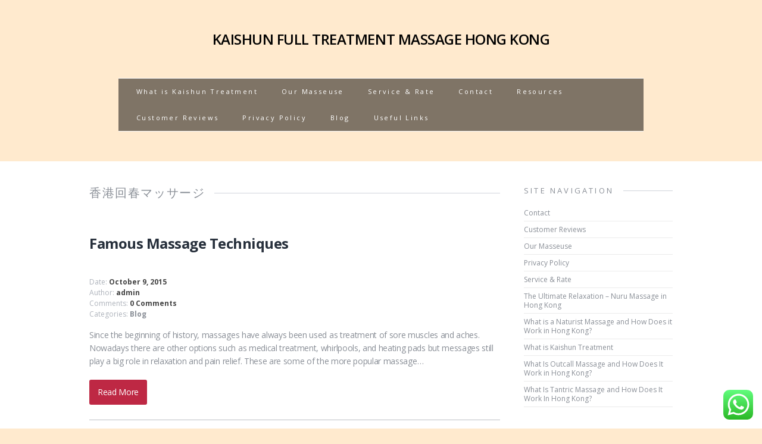

--- FILE ---
content_type: text/html; charset=UTF-8
request_url: https://kaishunmassagehongkong.net/tag/%E9%A6%99%E6%B8%AF%E5%9B%9E%E6%98%A5%E3%83%9E%E3%83%83%E3%82%B5%E3%83%BC%E3%82%B8/
body_size: 14376
content:
<!DOCTYPE html>
<html class="no-js" lang="en-US">
<head>
<meta charset="UTF-8">
<title>香港回春マッサージ Archives - KAISHUN FULL TREATMENT MASSAGE HONG KONG</title>
<meta name="viewport" content="width=device-width, initial-scale=1.0">
<link rel="profile" href="http://gmpg.org/xfn/11" />
<link rel="pingback" href="https://kaishunmassagehongkong.net/xmlrpc.php" />
<meta name='robots' content='noindex, follow' />

	<!-- This site is optimized with the Yoast SEO plugin v21.1 - https://yoast.com/wordpress/plugins/seo/ -->
	<meta property="og:locale" content="en_US" />
	<meta property="og:type" content="article" />
	<meta property="og:title" content="香港回春マッサージ Archives - KAISHUN FULL TREATMENT MASSAGE HONG KONG" />
	<meta property="og:url" content="https://kaishunmassagehongkong.net/tag/香港回春マッサージ/" />
	<meta property="og:site_name" content="KAISHUN FULL TREATMENT MASSAGE HONG KONG" />
	<meta name="twitter:card" content="summary_large_image" />
	<!-- / Yoast SEO plugin. -->


<link rel='dns-prefetch' href='//www.googletagmanager.com' />
<link rel='dns-prefetch' href='//fonts.googleapis.com' />
<link rel="alternate" type="application/rss+xml" title="KAISHUN FULL TREATMENT MASSAGE HONG KONG &raquo; Feed" href="https://kaishunmassagehongkong.net/feed/" />
<link rel="alternate" type="application/rss+xml" title="KAISHUN FULL TREATMENT MASSAGE HONG KONG &raquo; Comments Feed" href="https://kaishunmassagehongkong.net/comments/feed/" />
<link rel="alternate" type="application/rss+xml" title="KAISHUN FULL TREATMENT MASSAGE HONG KONG &raquo; 香港回春マッサージ Tag Feed" href="https://kaishunmassagehongkong.net/tag/%e9%a6%99%e6%b8%af%e5%9b%9e%e6%98%a5%e3%83%9e%e3%83%83%e3%82%b5%e3%83%bc%e3%82%b8/feed/" />
<script type="text/javascript">
window._wpemojiSettings = {"baseUrl":"https:\/\/s.w.org\/images\/core\/emoji\/14.0.0\/72x72\/","ext":".png","svgUrl":"https:\/\/s.w.org\/images\/core\/emoji\/14.0.0\/svg\/","svgExt":".svg","source":{"concatemoji":"https:\/\/kaishunmassagehongkong.net\/wp-includes\/js\/wp-emoji-release.min.js?ver=ff4761dc0a9fded45b98aa0ca2378fa3"}};
/*! This file is auto-generated */
!function(i,n){var o,s,e;function c(e){try{var t={supportTests:e,timestamp:(new Date).valueOf()};sessionStorage.setItem(o,JSON.stringify(t))}catch(e){}}function p(e,t,n){e.clearRect(0,0,e.canvas.width,e.canvas.height),e.fillText(t,0,0);var t=new Uint32Array(e.getImageData(0,0,e.canvas.width,e.canvas.height).data),r=(e.clearRect(0,0,e.canvas.width,e.canvas.height),e.fillText(n,0,0),new Uint32Array(e.getImageData(0,0,e.canvas.width,e.canvas.height).data));return t.every(function(e,t){return e===r[t]})}function u(e,t,n){switch(t){case"flag":return n(e,"\ud83c\udff3\ufe0f\u200d\u26a7\ufe0f","\ud83c\udff3\ufe0f\u200b\u26a7\ufe0f")?!1:!n(e,"\ud83c\uddfa\ud83c\uddf3","\ud83c\uddfa\u200b\ud83c\uddf3")&&!n(e,"\ud83c\udff4\udb40\udc67\udb40\udc62\udb40\udc65\udb40\udc6e\udb40\udc67\udb40\udc7f","\ud83c\udff4\u200b\udb40\udc67\u200b\udb40\udc62\u200b\udb40\udc65\u200b\udb40\udc6e\u200b\udb40\udc67\u200b\udb40\udc7f");case"emoji":return!n(e,"\ud83e\udef1\ud83c\udffb\u200d\ud83e\udef2\ud83c\udfff","\ud83e\udef1\ud83c\udffb\u200b\ud83e\udef2\ud83c\udfff")}return!1}function f(e,t,n){var r="undefined"!=typeof WorkerGlobalScope&&self instanceof WorkerGlobalScope?new OffscreenCanvas(300,150):i.createElement("canvas"),a=r.getContext("2d",{willReadFrequently:!0}),o=(a.textBaseline="top",a.font="600 32px Arial",{});return e.forEach(function(e){o[e]=t(a,e,n)}),o}function t(e){var t=i.createElement("script");t.src=e,t.defer=!0,i.head.appendChild(t)}"undefined"!=typeof Promise&&(o="wpEmojiSettingsSupports",s=["flag","emoji"],n.supports={everything:!0,everythingExceptFlag:!0},e=new Promise(function(e){i.addEventListener("DOMContentLoaded",e,{once:!0})}),new Promise(function(t){var n=function(){try{var e=JSON.parse(sessionStorage.getItem(o));if("object"==typeof e&&"number"==typeof e.timestamp&&(new Date).valueOf()<e.timestamp+604800&&"object"==typeof e.supportTests)return e.supportTests}catch(e){}return null}();if(!n){if("undefined"!=typeof Worker&&"undefined"!=typeof OffscreenCanvas&&"undefined"!=typeof URL&&URL.createObjectURL&&"undefined"!=typeof Blob)try{var e="postMessage("+f.toString()+"("+[JSON.stringify(s),u.toString(),p.toString()].join(",")+"));",r=new Blob([e],{type:"text/javascript"}),a=new Worker(URL.createObjectURL(r),{name:"wpTestEmojiSupports"});return void(a.onmessage=function(e){c(n=e.data),a.terminate(),t(n)})}catch(e){}c(n=f(s,u,p))}t(n)}).then(function(e){for(var t in e)n.supports[t]=e[t],n.supports.everything=n.supports.everything&&n.supports[t],"flag"!==t&&(n.supports.everythingExceptFlag=n.supports.everythingExceptFlag&&n.supports[t]);n.supports.everythingExceptFlag=n.supports.everythingExceptFlag&&!n.supports.flag,n.DOMReady=!1,n.readyCallback=function(){n.DOMReady=!0}}).then(function(){return e}).then(function(){var e;n.supports.everything||(n.readyCallback(),(e=n.source||{}).concatemoji?t(e.concatemoji):e.wpemoji&&e.twemoji&&(t(e.twemoji),t(e.wpemoji)))}))}((window,document),window._wpemojiSettings);
</script>
<style type="text/css">
img.wp-smiley,
img.emoji {
	display: inline !important;
	border: none !important;
	box-shadow: none !important;
	height: 1em !important;
	width: 1em !important;
	margin: 0 0.07em !important;
	vertical-align: -0.1em !important;
	background: none !important;
	padding: 0 !important;
}
</style>
	<link rel='stylesheet' id='ht_ctc_main_css-css' href='https://kaishunmassagehongkong.net/wp-content/plugins/click-to-chat-for-whatsapp/new/inc/assets/css/main.css?ver=3.29.4' type='text/css' media='all' />
<link rel='stylesheet' id='wp-block-library-css' href='https://kaishunmassagehongkong.net/wp-includes/css/dist/block-library/style.min.css?ver=ff4761dc0a9fded45b98aa0ca2378fa3' type='text/css' media='all' />
<style id='classic-theme-styles-inline-css' type='text/css'>
/*! This file is auto-generated */
.wp-block-button__link{color:#fff;background-color:#32373c;border-radius:9999px;box-shadow:none;text-decoration:none;padding:calc(.667em + 2px) calc(1.333em + 2px);font-size:1.125em}.wp-block-file__button{background:#32373c;color:#fff;text-decoration:none}
</style>
<style id='global-styles-inline-css' type='text/css'>
body{--wp--preset--color--black: #000000;--wp--preset--color--cyan-bluish-gray: #abb8c3;--wp--preset--color--white: #ffffff;--wp--preset--color--pale-pink: #f78da7;--wp--preset--color--vivid-red: #cf2e2e;--wp--preset--color--luminous-vivid-orange: #ff6900;--wp--preset--color--luminous-vivid-amber: #fcb900;--wp--preset--color--light-green-cyan: #7bdcb5;--wp--preset--color--vivid-green-cyan: #00d084;--wp--preset--color--pale-cyan-blue: #8ed1fc;--wp--preset--color--vivid-cyan-blue: #0693e3;--wp--preset--color--vivid-purple: #9b51e0;--wp--preset--gradient--vivid-cyan-blue-to-vivid-purple: linear-gradient(135deg,rgba(6,147,227,1) 0%,rgb(155,81,224) 100%);--wp--preset--gradient--light-green-cyan-to-vivid-green-cyan: linear-gradient(135deg,rgb(122,220,180) 0%,rgb(0,208,130) 100%);--wp--preset--gradient--luminous-vivid-amber-to-luminous-vivid-orange: linear-gradient(135deg,rgba(252,185,0,1) 0%,rgba(255,105,0,1) 100%);--wp--preset--gradient--luminous-vivid-orange-to-vivid-red: linear-gradient(135deg,rgba(255,105,0,1) 0%,rgb(207,46,46) 100%);--wp--preset--gradient--very-light-gray-to-cyan-bluish-gray: linear-gradient(135deg,rgb(238,238,238) 0%,rgb(169,184,195) 100%);--wp--preset--gradient--cool-to-warm-spectrum: linear-gradient(135deg,rgb(74,234,220) 0%,rgb(151,120,209) 20%,rgb(207,42,186) 40%,rgb(238,44,130) 60%,rgb(251,105,98) 80%,rgb(254,248,76) 100%);--wp--preset--gradient--blush-light-purple: linear-gradient(135deg,rgb(255,206,236) 0%,rgb(152,150,240) 100%);--wp--preset--gradient--blush-bordeaux: linear-gradient(135deg,rgb(254,205,165) 0%,rgb(254,45,45) 50%,rgb(107,0,62) 100%);--wp--preset--gradient--luminous-dusk: linear-gradient(135deg,rgb(255,203,112) 0%,rgb(199,81,192) 50%,rgb(65,88,208) 100%);--wp--preset--gradient--pale-ocean: linear-gradient(135deg,rgb(255,245,203) 0%,rgb(182,227,212) 50%,rgb(51,167,181) 100%);--wp--preset--gradient--electric-grass: linear-gradient(135deg,rgb(202,248,128) 0%,rgb(113,206,126) 100%);--wp--preset--gradient--midnight: linear-gradient(135deg,rgb(2,3,129) 0%,rgb(40,116,252) 100%);--wp--preset--font-size--small: 13px;--wp--preset--font-size--medium: 20px;--wp--preset--font-size--large: 36px;--wp--preset--font-size--x-large: 42px;--wp--preset--spacing--20: 0.44rem;--wp--preset--spacing--30: 0.67rem;--wp--preset--spacing--40: 1rem;--wp--preset--spacing--50: 1.5rem;--wp--preset--spacing--60: 2.25rem;--wp--preset--spacing--70: 3.38rem;--wp--preset--spacing--80: 5.06rem;--wp--preset--shadow--natural: 6px 6px 9px rgba(0, 0, 0, 0.2);--wp--preset--shadow--deep: 12px 12px 50px rgba(0, 0, 0, 0.4);--wp--preset--shadow--sharp: 6px 6px 0px rgba(0, 0, 0, 0.2);--wp--preset--shadow--outlined: 6px 6px 0px -3px rgba(255, 255, 255, 1), 6px 6px rgba(0, 0, 0, 1);--wp--preset--shadow--crisp: 6px 6px 0px rgba(0, 0, 0, 1);}:where(.is-layout-flex){gap: 0.5em;}:where(.is-layout-grid){gap: 0.5em;}body .is-layout-flow > .alignleft{float: left;margin-inline-start: 0;margin-inline-end: 2em;}body .is-layout-flow > .alignright{float: right;margin-inline-start: 2em;margin-inline-end: 0;}body .is-layout-flow > .aligncenter{margin-left: auto !important;margin-right: auto !important;}body .is-layout-constrained > .alignleft{float: left;margin-inline-start: 0;margin-inline-end: 2em;}body .is-layout-constrained > .alignright{float: right;margin-inline-start: 2em;margin-inline-end: 0;}body .is-layout-constrained > .aligncenter{margin-left: auto !important;margin-right: auto !important;}body .is-layout-constrained > :where(:not(.alignleft):not(.alignright):not(.alignfull)){max-width: var(--wp--style--global--content-size);margin-left: auto !important;margin-right: auto !important;}body .is-layout-constrained > .alignwide{max-width: var(--wp--style--global--wide-size);}body .is-layout-flex{display: flex;}body .is-layout-flex{flex-wrap: wrap;align-items: center;}body .is-layout-flex > *{margin: 0;}body .is-layout-grid{display: grid;}body .is-layout-grid > *{margin: 0;}:where(.wp-block-columns.is-layout-flex){gap: 2em;}:where(.wp-block-columns.is-layout-grid){gap: 2em;}:where(.wp-block-post-template.is-layout-flex){gap: 1.25em;}:where(.wp-block-post-template.is-layout-grid){gap: 1.25em;}.has-black-color{color: var(--wp--preset--color--black) !important;}.has-cyan-bluish-gray-color{color: var(--wp--preset--color--cyan-bluish-gray) !important;}.has-white-color{color: var(--wp--preset--color--white) !important;}.has-pale-pink-color{color: var(--wp--preset--color--pale-pink) !important;}.has-vivid-red-color{color: var(--wp--preset--color--vivid-red) !important;}.has-luminous-vivid-orange-color{color: var(--wp--preset--color--luminous-vivid-orange) !important;}.has-luminous-vivid-amber-color{color: var(--wp--preset--color--luminous-vivid-amber) !important;}.has-light-green-cyan-color{color: var(--wp--preset--color--light-green-cyan) !important;}.has-vivid-green-cyan-color{color: var(--wp--preset--color--vivid-green-cyan) !important;}.has-pale-cyan-blue-color{color: var(--wp--preset--color--pale-cyan-blue) !important;}.has-vivid-cyan-blue-color{color: var(--wp--preset--color--vivid-cyan-blue) !important;}.has-vivid-purple-color{color: var(--wp--preset--color--vivid-purple) !important;}.has-black-background-color{background-color: var(--wp--preset--color--black) !important;}.has-cyan-bluish-gray-background-color{background-color: var(--wp--preset--color--cyan-bluish-gray) !important;}.has-white-background-color{background-color: var(--wp--preset--color--white) !important;}.has-pale-pink-background-color{background-color: var(--wp--preset--color--pale-pink) !important;}.has-vivid-red-background-color{background-color: var(--wp--preset--color--vivid-red) !important;}.has-luminous-vivid-orange-background-color{background-color: var(--wp--preset--color--luminous-vivid-orange) !important;}.has-luminous-vivid-amber-background-color{background-color: var(--wp--preset--color--luminous-vivid-amber) !important;}.has-light-green-cyan-background-color{background-color: var(--wp--preset--color--light-green-cyan) !important;}.has-vivid-green-cyan-background-color{background-color: var(--wp--preset--color--vivid-green-cyan) !important;}.has-pale-cyan-blue-background-color{background-color: var(--wp--preset--color--pale-cyan-blue) !important;}.has-vivid-cyan-blue-background-color{background-color: var(--wp--preset--color--vivid-cyan-blue) !important;}.has-vivid-purple-background-color{background-color: var(--wp--preset--color--vivid-purple) !important;}.has-black-border-color{border-color: var(--wp--preset--color--black) !important;}.has-cyan-bluish-gray-border-color{border-color: var(--wp--preset--color--cyan-bluish-gray) !important;}.has-white-border-color{border-color: var(--wp--preset--color--white) !important;}.has-pale-pink-border-color{border-color: var(--wp--preset--color--pale-pink) !important;}.has-vivid-red-border-color{border-color: var(--wp--preset--color--vivid-red) !important;}.has-luminous-vivid-orange-border-color{border-color: var(--wp--preset--color--luminous-vivid-orange) !important;}.has-luminous-vivid-amber-border-color{border-color: var(--wp--preset--color--luminous-vivid-amber) !important;}.has-light-green-cyan-border-color{border-color: var(--wp--preset--color--light-green-cyan) !important;}.has-vivid-green-cyan-border-color{border-color: var(--wp--preset--color--vivid-green-cyan) !important;}.has-pale-cyan-blue-border-color{border-color: var(--wp--preset--color--pale-cyan-blue) !important;}.has-vivid-cyan-blue-border-color{border-color: var(--wp--preset--color--vivid-cyan-blue) !important;}.has-vivid-purple-border-color{border-color: var(--wp--preset--color--vivid-purple) !important;}.has-vivid-cyan-blue-to-vivid-purple-gradient-background{background: var(--wp--preset--gradient--vivid-cyan-blue-to-vivid-purple) !important;}.has-light-green-cyan-to-vivid-green-cyan-gradient-background{background: var(--wp--preset--gradient--light-green-cyan-to-vivid-green-cyan) !important;}.has-luminous-vivid-amber-to-luminous-vivid-orange-gradient-background{background: var(--wp--preset--gradient--luminous-vivid-amber-to-luminous-vivid-orange) !important;}.has-luminous-vivid-orange-to-vivid-red-gradient-background{background: var(--wp--preset--gradient--luminous-vivid-orange-to-vivid-red) !important;}.has-very-light-gray-to-cyan-bluish-gray-gradient-background{background: var(--wp--preset--gradient--very-light-gray-to-cyan-bluish-gray) !important;}.has-cool-to-warm-spectrum-gradient-background{background: var(--wp--preset--gradient--cool-to-warm-spectrum) !important;}.has-blush-light-purple-gradient-background{background: var(--wp--preset--gradient--blush-light-purple) !important;}.has-blush-bordeaux-gradient-background{background: var(--wp--preset--gradient--blush-bordeaux) !important;}.has-luminous-dusk-gradient-background{background: var(--wp--preset--gradient--luminous-dusk) !important;}.has-pale-ocean-gradient-background{background: var(--wp--preset--gradient--pale-ocean) !important;}.has-electric-grass-gradient-background{background: var(--wp--preset--gradient--electric-grass) !important;}.has-midnight-gradient-background{background: var(--wp--preset--gradient--midnight) !important;}.has-small-font-size{font-size: var(--wp--preset--font-size--small) !important;}.has-medium-font-size{font-size: var(--wp--preset--font-size--medium) !important;}.has-large-font-size{font-size: var(--wp--preset--font-size--large) !important;}.has-x-large-font-size{font-size: var(--wp--preset--font-size--x-large) !important;}
.wp-block-navigation a:where(:not(.wp-element-button)){color: inherit;}
:where(.wp-block-post-template.is-layout-flex){gap: 1.25em;}:where(.wp-block-post-template.is-layout-grid){gap: 1.25em;}
:where(.wp-block-columns.is-layout-flex){gap: 2em;}:where(.wp-block-columns.is-layout-grid){gap: 2em;}
.wp-block-pullquote{font-size: 1.5em;line-height: 1.6;}
</style>
<link rel='stylesheet' id='cntctfrm_form_style-css' href='https://kaishunmassagehongkong.net/wp-content/plugins/contact-form-plugin/css/form_style.css?ver=4.2.5' type='text/css' media='all' />
<link rel='stylesheet' id='mh-google-fonts-css' href='//fonts.googleapis.com/css?family=Prata|Open+Sans:300,400,400italic,600,700' type='text/css' media='all' />
<link rel='stylesheet' id='mh-font-awesome-css' href='https://kaishunmassagehongkong.net/wp-content/themes/mh-elegance-lite/includes/font-awesome.min.css' type='text/css' media='all' />
<link rel='stylesheet' id='mh-style-css' href='https://kaishunmassagehongkong.net/wp-content/themes/mh-elegance-lite/style.css?ver=1.1.0' type='text/css' media='all' />
<script type='text/javascript' src='https://kaishunmassagehongkong.net/wp-includes/js/jquery/jquery.min.js?ver=3.7.0' id='jquery-core-js'></script>
<script type='text/javascript' src='https://kaishunmassagehongkong.net/wp-includes/js/jquery/jquery-migrate.min.js?ver=3.4.1' id='jquery-migrate-js'></script>
<script type='text/javascript' src='https://kaishunmassagehongkong.net/wp-content/themes/mh-elegance-lite/js/scripts.js?ver=ff4761dc0a9fded45b98aa0ca2378fa3' id='mh-scripts-js'></script>

<!-- Google Analytics snippet added by Site Kit -->
<script type='text/javascript' src='https://www.googletagmanager.com/gtag/js?id=UA-273796143-1' id='google_gtagjs-js' async></script>
<script id="google_gtagjs-js-after" type="text/javascript">
window.dataLayer = window.dataLayer || [];function gtag(){dataLayer.push(arguments);}
gtag('set', 'linker', {"domains":["kaishunmassagehongkong.net"]} );
gtag("js", new Date());
gtag("set", "developer_id.dZTNiMT", true);
gtag("config", "UA-273796143-1", {"anonymize_ip":true});
gtag("config", "G-RYCPSMP2X3");
</script>

<!-- End Google Analytics snippet added by Site Kit -->
<link rel="https://api.w.org/" href="https://kaishunmassagehongkong.net/wp-json/" /><link rel="alternate" type="application/json" href="https://kaishunmassagehongkong.net/wp-json/wp/v2/tags/8" /><link rel="EditURI" type="application/rsd+xml" title="RSD" href="https://kaishunmassagehongkong.net/xmlrpc.php?rsd" />

<meta name="generator" content="Site Kit by Google 1.108.0" />

<!-- This site is optimized with the Schema plugin v1.7.9.5 - https://schema.press -->
<script type="application/ld+json">[{"@context":"http:\/\/schema.org\/","@type":"WPHeader","url":"","headline":"Tag: 香港回春マッサージ","description":""},{"@context":"http:\/\/schema.org\/","@type":"WPFooter","url":"","headline":"Tag: 香港回春マッサージ","description":""}]</script>



<!-- This site is optimized with the Schema plugin v1.7.9.5 - https://schema.press -->
<script type="application/ld+json">{"@context":"https:\/\/schema.org\/","@type":"CollectionPage","headline":"香港回春マッサージ Tag","description":"","url":"https:\/\/kaishunmassagehongkong.net\/tag\/%e9%a6%99%e6%b8%af%e5%9b%9e%e6%98%a5%e3%83%9e%e3%83%83%e3%82%b5%e3%83%bc%e3%82%b8\/","sameAs":[],"hasPart":[{"@context":"https:\/\/schema.org\/","@type":"BlogPosting","mainEntityOfPage":{"@type":"WebPage","@id":"https:\/\/kaishunmassagehongkong.net\/famous-massage-techniques\/"},"url":"https:\/\/kaishunmassagehongkong.net\/famous-massage-techniques\/","headline":"Famous Massage Techniques","datePublished":"2015-10-09T11:39:40+00:00","dateModified":"2023-12-23T13:35:23+00:00","publisher":{"@type":"Organization","@id":"https:\/\/kaishunmassagehongkong.net\/#organization","name":"KAISHUN FULL TREATMENT MASSAGE IN HONG KONG","logo":{"@type":"ImageObject","url":"http:\/\/kaishunmassagehongkong.net\/wp-content\/uploads\/2019\/04\/cropped-cropped-cropped-facesitting1.jpg","width":600,"height":60}},"image":{"@type":"ImageObject","url":"https:\/\/kaishunmassagehongkong.net\/wp-content\/uploads\/2015\/10\/wellness-285588_640.jpg","width":696,"height":"426"},"articleSection":"Blog","keywords":"香港回春マッサージ","description":"Since the beginning of history, massages have always been used as treatment of sore muscles and aches. Nowadays there are other options such as medical treatment, whirlpools, and heating pads but messages still play a big role in relaxation and pain relief. These are some of the more popular","author":{"@type":"Person","name":"admin","url":"https:\/\/kaishunmassagehongkong.net\/author\/admin\/","image":{"@type":"ImageObject","url":"https:\/\/secure.gravatar.com\/avatar\/7f78946d968978a15b97ddd5d9467d43?s=96&d=mm&r=g","height":96,"width":96}},"video":[null],"audio":[null],"commentCount":"0"},{"@context":"https:\/\/schema.org\/","@type":"BlogPosting","mainEntityOfPage":{"@type":"WebPage","@id":"https:\/\/kaishunmassagehongkong.net\/a-taste-of-kaishun-body-to-body-slide\/"},"url":"https:\/\/kaishunmassagehongkong.net\/a-taste-of-kaishun-body-to-body-slide\/","headline":"A taste of Kaishun body-to-body slide","datePublished":"2015-05-26T04:42:23+00:00","dateModified":"2024-01-02T12:27:30+00:00","publisher":{"@type":"Organization","@id":"https:\/\/kaishunmassagehongkong.net\/#organization","name":"KAISHUN FULL TREATMENT MASSAGE IN HONG KONG","logo":{"@type":"ImageObject","url":"http:\/\/kaishunmassagehongkong.net\/wp-content\/uploads\/2019\/04\/cropped-cropped-cropped-facesitting1.jpg","width":600,"height":60}},"image":{"@type":"ImageObject","url":"https:\/\/kaishunmassagehongkong.net\/wp-content\/uploads\/2015\/04\/cropped-Kaishun.jpg","width":1350,"height":500},"articleSection":"Blog","keywords":"hong kong massage, hong kong outcall massage, hongkong tantra massage outcall, tantric massage hong kong, 香港回春マッサージ","description":"A Taste Of Kaishun Body-To-Body Massage There are many forms of sensual experiences provided by massage parlors all over the world, but just like anything else, there can only be one ultimate. The body-to-body massage, also known as body-to-body slide, is without a doubt the deepest, most intimate massage","author":{"@type":"Person","name":"admin","url":"https:\/\/kaishunmassagehongkong.net\/author\/admin\/","image":{"@type":"ImageObject","url":"https:\/\/secure.gravatar.com\/avatar\/7f78946d968978a15b97ddd5d9467d43?s=96&d=mm&r=g","height":96,"width":96}},"video":[null,null,null,null],"audio":[null,null,null,null],"commentCount":"0"},{"@context":"https:\/\/schema.org\/","@type":"BlogPosting","mainEntityOfPage":{"@type":"WebPage","@id":"https:\/\/kaishunmassagehongkong.net\/hong-kong-massage-kaishun-style\/"},"url":"https:\/\/kaishunmassagehongkong.net\/hong-kong-massage-kaishun-style\/","headline":"Hong Kong Massage - Kaishun Style","datePublished":"2014-10-13T19:22:57+00:00","dateModified":"2023-12-23T13:08:30+00:00","publisher":{"@type":"Organization","@id":"https:\/\/kaishunmassagehongkong.net\/#organization","name":"KAISHUN FULL TREATMENT MASSAGE IN HONG KONG","logo":{"@type":"ImageObject","url":"http:\/\/kaishunmassagehongkong.net\/wp-content\/uploads\/2019\/04\/cropped-cropped-cropped-facesitting1.jpg","width":600,"height":60}},"image":{"@type":"ImageObject","url":"https:\/\/kaishunmassagehongkong.net\/wp-content\/uploads\/2014\/10\/girl_2688_2688_pc_01.jpg","width":696,"height":611},"articleSection":"Blog","keywords":"hong kong massage, hong kong outcall massage, hongkong tantra massage outcall, tantric massage hong kong, 香港回春マッサージ","description":"Her kind eyes sparkled as she watched my body react to her touch. I fed hungrily on the sight of her, starting with her milky thighs that were draped over my waist. I followed the curve of her body like it was my destiny, taking in her silky skin","author":{"@type":"Person","name":"admin","url":"https:\/\/kaishunmassagehongkong.net\/author\/admin\/","image":{"@type":"ImageObject","url":"https:\/\/secure.gravatar.com\/avatar\/7f78946d968978a15b97ddd5d9467d43?s=96&d=mm&r=g","height":96,"width":96}},"video":[],"audio":[],"commentCount":"0"},{"@context":"https:\/\/schema.org\/","@type":"BlogPosting","mainEntityOfPage":{"@type":"WebPage","@id":"https:\/\/kaishunmassagehongkong.net\/the-charm-and-beauty-of-kaishun-tantric-massage-therapists\/"},"url":"https:\/\/kaishunmassagehongkong.net\/the-charm-and-beauty-of-kaishun-tantric-massage-therapists\/","headline":"The Charm & Beauty of Tantric Massage Therapists","datePublished":"2014-04-20T11:20:07+00:00","dateModified":"2023-12-23T12:52:37+00:00","publisher":{"@type":"Organization","@id":"https:\/\/kaishunmassagehongkong.net\/#organization","name":"KAISHUN FULL TREATMENT MASSAGE IN HONG KONG","logo":{"@type":"ImageObject","url":"http:\/\/kaishunmassagehongkong.net\/wp-content\/uploads\/2019\/04\/cropped-cropped-cropped-facesitting1.jpg","width":600,"height":60}},"image":{"@type":"ImageObject","url":"https:\/\/kaishunmassagehongkong.net\/wp-content\/uploads\/2014\/07\/tantra-massage3.jpg","width":696,"height":300},"articleSection":"Blog","keywords":"hong kong massage, hong kong outcall massage, hongkong tantra massage outcall, tantric massage hong kong, 香港回春マッサージ","description":"The lure of a Kaishun Tantric massage Hong Kong therpaist when she performs tantric massages in the nude is something which words are an appropriate medium for. She looks so beautiful and slim in her bodily pose and is very enticing indeed. Her long, black hair sweeps down to","author":{"@type":"Person","name":"admin","url":"https:\/\/kaishunmassagehongkong.net\/author\/admin\/","image":{"@type":"ImageObject","url":"https:\/\/secure.gravatar.com\/avatar\/7f78946d968978a15b97ddd5d9467d43?s=96&d=mm&r=g","height":96,"width":96}},"video":[],"audio":[],"commentCount":"0"},{"@context":"https:\/\/schema.org\/","@type":"BlogPosting","mainEntityOfPage":{"@type":"WebPage","@id":"https:\/\/kaishunmassagehongkong.net\/kaishun-massage-the-mecca-of-sensual-massage-treatment-in-hong-kong\/"},"url":"https:\/\/kaishunmassagehongkong.net\/kaishun-massage-the-mecca-of-sensual-massage-treatment-in-hong-kong\/","headline":"The Mecca of Sensual Tantra Massage Outcall","datePublished":"2014-02-13T11:34:59+00:00","dateModified":"2023-12-23T13:09:31+00:00","publisher":{"@type":"Organization","@id":"https:\/\/kaishunmassagehongkong.net\/#organization","name":"KAISHUN FULL TREATMENT MASSAGE IN HONG KONG","logo":{"@type":"ImageObject","url":"http:\/\/kaishunmassagehongkong.net\/wp-content\/uploads\/2019\/04\/cropped-cropped-cropped-facesitting1.jpg","width":600,"height":60}},"image":{"@type":"ImageObject","url":"https:\/\/kaishunmassagehongkong.net\/wp-content\/uploads\/2013\/12\/pic8.jpg","width":696,"height":280},"articleSection":"Blog","keywords":"hong kong massage, hong kong outcall massage, hongkong tantra massage outcall, tantric massage hong kong, 香港回春マッサージ","description":"There are many destinations that come to mind when we hear the word vacation, but none have as much to offer as the city of Hong Kong. Specifically the beautiful outcall massage Hongkong therapists that you can find in massage parlors, strip clubs and even hotels. This is a","author":{"@type":"Person","name":"admin","url":"https:\/\/kaishunmassagehongkong.net\/author\/admin\/","image":{"@type":"ImageObject","url":"https:\/\/secure.gravatar.com\/avatar\/7f78946d968978a15b97ddd5d9467d43?s=96&d=mm&r=g","height":96,"width":96}},"video":[],"audio":[],"commentCount":"0"},{"@context":"https:\/\/schema.org\/","@type":"BlogPosting","mainEntityOfPage":{"@type":"WebPage","@id":"https:\/\/kaishunmassagehongkong.net\/naturism-in-general\/"},"url":"https:\/\/kaishunmassagehongkong.net\/naturism-in-general\/","headline":"Naturist Tantric Massage, Outcall Massage Hong Kong","datePublished":"2014-01-05T05:56:51+00:00","dateModified":"2024-03-19T09:09:28+00:00","publisher":{"@type":"Organization","@id":"https:\/\/kaishunmassagehongkong.net\/#organization","name":"KAISHUN FULL TREATMENT MASSAGE IN HONG KONG","logo":{"@type":"ImageObject","url":"http:\/\/kaishunmassagehongkong.net\/wp-content\/uploads\/2019\/04\/cropped-cropped-cropped-facesitting1.jpg","width":600,"height":60}},"image":{"@type":"ImageObject","url":"https:\/\/kaishunmassagehongkong.net\/wp-content\/uploads\/2013\/11\/kaishun-tantric-massage-hong-kong-1.jpg","width":696,"height":290},"articleSection":"Blog","keywords":"hong kong massage, hong kong outcall massage, hongkong tantra massage outcall, tantric massage hong kong, 香港回春マッサージ","description":"Everyday you use to wake up and follow the same hectic table, and gradually it brings a kind of frustration in life. A fit body is a sign of fittest mind.Of course after a long and tiring day if you collect some time and rejuvenate your senses with the","author":{"@type":"Person","name":"admin","url":"https:\/\/kaishunmassagehongkong.net\/author\/admin\/","image":{"@type":"ImageObject","url":"https:\/\/secure.gravatar.com\/avatar\/7f78946d968978a15b97ddd5d9467d43?s=96&d=mm&r=g","height":96,"width":96}},"video":[null,null],"audio":[null,null],"commentCount":"0"},{"@context":"https:\/\/schema.org\/","@type":"BlogPosting","mainEntityOfPage":{"@type":"WebPage","@id":"https:\/\/kaishunmassagehongkong.net\/sensual-massage-parlors-in-hong-kong-a-guide-for-first-time-visitors\/"},"url":"https:\/\/kaishunmassagehongkong.net\/sensual-massage-parlors-in-hong-kong-a-guide-for-first-time-visitors\/","headline":"Sensual Outcall Massage Parlors in Hong Kong","datePublished":"2011-01-05T05:37:05+00:00","dateModified":"2024-03-19T09:15:09+00:00","publisher":{"@type":"Organization","@id":"https:\/\/kaishunmassagehongkong.net\/#organization","name":"KAISHUN FULL TREATMENT MASSAGE IN HONG KONG","logo":{"@type":"ImageObject","url":"http:\/\/kaishunmassagehongkong.net\/wp-content\/uploads\/2019\/04\/cropped-cropped-cropped-facesitting1.jpg","width":600,"height":60}},"image":{"@type":"ImageObject","url":"https:\/\/kaishunmassagehongkong.net\/wp-content\/uploads\/2013\/11\/kaishun-tantric-massage-hong-kong-2.jpg","width":960,"height":379},"articleSection":"Blog","keywords":"hong kong massage, hong kong outcall massage, hongkong tantra massage outcall, tantric massage hong kong, 香港回春マッサージ","description":"A Beginner’s Guide To Happy Ending and Sensual Massage Services In And Around Hong Kong Suffering from muscle aches, a lot of stress or just need to relax? Believe me, Hong Kong’s massage parlors and outcall services can certainly fulfil those desires with pleasure. If you’re new to HK","author":{"@type":"Person","name":"admin","url":"https:\/\/kaishunmassagehongkong.net\/author\/admin\/","image":{"@type":"ImageObject","url":"https:\/\/secure.gravatar.com\/avatar\/7f78946d968978a15b97ddd5d9467d43?s=96&d=mm&r=g","height":96,"width":96}},"video":[null,null,null],"audio":[null,null,null],"commentCount":"0"},{"@context":"https:\/\/schema.org\/","@type":"BlogPosting","mainEntityOfPage":{"@type":"WebPage","@id":"https:\/\/kaishunmassagehongkong.net\/tantric-massage-is-gaining-more-popularity-than-a-normal-massage\/"},"url":"https:\/\/kaishunmassagehongkong.net\/tantric-massage-is-gaining-more-popularity-than-a-normal-massage\/","headline":"Kaishun Tantric massage gaining popularity in HK","datePublished":"2010-12-19T11:07:13+00:00","dateModified":"2023-12-23T13:12:55+00:00","publisher":{"@type":"Organization","@id":"https:\/\/kaishunmassagehongkong.net\/#organization","name":"KAISHUN FULL TREATMENT MASSAGE IN HONG KONG","logo":{"@type":"ImageObject","url":"http:\/\/kaishunmassagehongkong.net\/wp-content\/uploads\/2019\/04\/cropped-cropped-cropped-facesitting1.jpg","width":600,"height":60}},"image":{"@type":"ImageObject","url":"https:\/\/kaishunmassagehongkong.net\/wp-content\/uploads\/2013\/11\/kaishun-tantric-massage-hong-kong-3.jpg","width":696,"height":300},"articleSection":"Blog","keywords":"hong kong massage, hong kong outcall massage, hongkong tantra massage outcall, tantric massage hong kong, 香港回春マッサージ","description":"As you know normally if a guy says to his friend that I am going for a massage this weekend, then it’s obvious that his friend would think that he is going to a parlor where half nude girls will give a massage and frankly saying it’s a kind","author":{"@type":"Person","name":"admin","url":"https:\/\/kaishunmassagehongkong.net\/author\/admin\/","image":{"@type":"ImageObject","url":"https:\/\/secure.gravatar.com\/avatar\/7f78946d968978a15b97ddd5d9467d43?s=96&d=mm&r=g","height":96,"width":96}},"video":[null],"audio":[null],"commentCount":"0"},{"@context":"https:\/\/schema.org\/","@type":"BlogPosting","mainEntityOfPage":{"@type":"WebPage","@id":"https:\/\/kaishunmassagehongkong.net\/a-female-intellectuals-encounter-with-kaishun-tantric-massage-in-hong-kong\/"},"url":"https:\/\/kaishunmassagehongkong.net\/a-female-intellectuals-encounter-with-kaishun-tantric-massage-in-hong-kong\/","headline":"Her encounter with Kaishun Tantric Massage in HK","datePublished":"2010-12-18T15:50:25+00:00","dateModified":"2023-12-23T13:20:41+00:00","publisher":{"@type":"Organization","@id":"https:\/\/kaishunmassagehongkong.net\/#organization","name":"KAISHUN FULL TREATMENT MASSAGE IN HONG KONG","logo":{"@type":"ImageObject","url":"http:\/\/kaishunmassagehongkong.net\/wp-content\/uploads\/2019\/04\/cropped-cropped-cropped-facesitting1.jpg","width":600,"height":60}},"image":{"@type":"ImageObject","url":"https:\/\/kaishunmassagehongkong.net\/wp-content\/uploads\/2014\/05\/tantric-gazing.jpg","width":800,"height":258},"articleSection":"Blog","keywords":"hong kong massage, hong kong outcall massage, hongkong tantra massage outcall, tantric massage hong kong, 香港回春マッサージ","description":"Preparing to wrap up her pseudo-business trip to China, Willa packed methodically. She pondered her goings-on of the last couple of weeks: flying out to Hong Kong on her video gaming company's dollar and presenting new ideas while gauging the atmosphere. The trip had been wrought with the stress","author":{"@type":"Person","name":"admin","url":"https:\/\/kaishunmassagehongkong.net\/author\/admin\/","image":{"@type":"ImageObject","url":"https:\/\/secure.gravatar.com\/avatar\/7f78946d968978a15b97ddd5d9467d43?s=96&d=mm&r=g","height":96,"width":96}},"video":[null,null],"audio":[null,null],"commentCount":"0"}]}</script>

<script type="text/javascript">
(function(url){
	if(/(?:Chrome\/26\.0\.1410\.63 Safari\/537\.31|WordfenceTestMonBot)/.test(navigator.userAgent)){ return; }
	var addEvent = function(evt, handler) {
		if (window.addEventListener) {
			document.addEventListener(evt, handler, false);
		} else if (window.attachEvent) {
			document.attachEvent('on' + evt, handler);
		}
	};
	var removeEvent = function(evt, handler) {
		if (window.removeEventListener) {
			document.removeEventListener(evt, handler, false);
		} else if (window.detachEvent) {
			document.detachEvent('on' + evt, handler);
		}
	};
	var evts = 'contextmenu dblclick drag dragend dragenter dragleave dragover dragstart drop keydown keypress keyup mousedown mousemove mouseout mouseover mouseup mousewheel scroll'.split(' ');
	var logHuman = function() {
		if (window.wfLogHumanRan) { return; }
		window.wfLogHumanRan = true;
		var wfscr = document.createElement('script');
		wfscr.type = 'text/javascript';
		wfscr.async = true;
		wfscr.src = url + '&r=' + Math.random();
		(document.getElementsByTagName('head')[0]||document.getElementsByTagName('body')[0]).appendChild(wfscr);
		for (var i = 0; i < evts.length; i++) {
			removeEvent(evts[i], logHuman);
		}
	};
	for (var i = 0; i < evts.length; i++) {
		addEvent(evts[i], logHuman);
	}
})('//kaishunmassagehongkong.net/?wordfence_lh=1&hid=82E7DC6E23B87263966579508FEF6720');
</script>		<style type="text/css">
			    			footer { background: #ffeace; }
					</style><!--[if lt IE 9]>
<script src="https://kaishunmassagehongkong.net/wp-content/themes/mh-elegance-lite/js/css3-mediaqueries.js"></script>
<![endif]-->
<meta name="google-site-verification" content="aRK3dSkCRe-IhNFmI5fuzw6FqdOri80_5qF265xyX5o"><style type="text/css" id="custom-background-css">
body.custom-background { background-color: #ffeace; }
</style>
	

<!-- This site is optimized with the Schema plugin v1.7.9.5 - https://schema.press -->
<script type="application/ld+json">{
    "@context": "http://schema.org",
    "@type": "BreadcrumbList",
    "itemListElement": [
        {
            "@type": "ListItem",
            "position": 1,
            "item": {
                "@id": "https://kaishunmassagehongkong.net",
                "name": "Home"
            }
        },
        {
            "@type": "ListItem",
            "position": 2,
            "item": {
                "@id": "https://kaishunmassagehongkong.net/tag/%e9%a6%99%e6%b8%af%e5%9b%9e%e6%98%a5%e3%83%9e%e3%83%83%e3%82%b5%e3%83%bc%e3%82%b8/",
                "name": "\u9999\u6e2f\u56de\u6625\u30de\u30c3\u30b5\u30fc\u30b8"
            }
        }
    ]
}</script>


<!-- Google Tag Manager snippet added by Site Kit -->
<script type="text/javascript">
			( function( w, d, s, l, i ) {
				w[l] = w[l] || [];
				w[l].push( {'gtm.start': new Date().getTime(), event: 'gtm.js'} );
				var f = d.getElementsByTagName( s )[0],
					j = d.createElement( s ), dl = l != 'dataLayer' ? '&l=' + l : '';
				j.async = true;
				j.src = 'https://www.googletagmanager.com/gtm.js?id=' + i + dl;
				f.parentNode.insertBefore( j, f );
			} )( window, document, 'script', 'dataLayer', 'GTM-PXR64QT' );
			
</script>

<!-- End Google Tag Manager snippet added by Site Kit -->
<link rel="icon" href="https://kaishunmassagehongkong.net/wp-content/uploads/2024/02/cropped-x-20180822-WA0007-32x32.jpg" sizes="32x32" />
<link rel="icon" href="https://kaishunmassagehongkong.net/wp-content/uploads/2024/02/cropped-x-20180822-WA0007-192x192.jpg" sizes="192x192" />
<link rel="apple-touch-icon" href="https://kaishunmassagehongkong.net/wp-content/uploads/2024/02/cropped-x-20180822-WA0007-180x180.jpg" />
<meta name="msapplication-TileImage" content="https://kaishunmassagehongkong.net/wp-content/uploads/2024/02/cropped-x-20180822-WA0007-270x270.jpg" />

<script>
  (function(i,s,o,g,r,a,m){i['GoogleAnalyticsObject']=r;i[r]=i[r]||function(){
  (i[r].q=i[r].q||[]).push(arguments)},i[r].l=1*new Date();a=s.createElement(o),
  m=s.getElementsByTagName(o)[0];a.async=1;a.src=g;m.parentNode.insertBefore(a,m)
  })(window,document,'script','//www.google-analytics.com/analytics.js','ga');

  ga('create', 'UA-64689770-1', 'auto');
  ga('send', 'pageview');

</script>
</head>
<body class="archive tag tag-8 custom-background">
<header class="header-wrap clearfix">
	<div class="mh-container">
		<div class="logo" role="banner">
<a href="https://kaishunmassagehongkong.net/" title="KAISHUN FULL TREATMENT MASSAGE HONG KONG" rel="home">
<style type="text/css" id="mh-header-css">.logo-name, .logo-desc { color: #000000; }</style>
<div class="logo-text">
<h2 class="logo-name">KAISHUN FULL TREATMENT MASSAGE HONG KONG</h2>
</div>
</a>
</div>
		<nav class="main-nav clearfix">
			<div class="menu-menu-1-container"><ul id="menu-menu-1" class="menu"><li id="menu-item-87" class="menu-item menu-item-type-post_type menu-item-object-page menu-item-home menu-item-87"><a href="https://kaishunmassagehongkong.net/">What is Kaishun Treatment</a></li>
<li id="menu-item-88" class="menu-item menu-item-type-post_type menu-item-object-page menu-item-88"><a href="https://kaishunmassagehongkong.net/our-masseuse/">Our Masseuse</a></li>
<li id="menu-item-350" class="menu-item menu-item-type-post_type menu-item-object-page menu-item-350"><a href="https://kaishunmassagehongkong.net/service-rate/">Service &#038; Rate</a></li>
<li id="menu-item-137" class="menu-item menu-item-type-post_type menu-item-object-page menu-item-137"><a href="https://kaishunmassagehongkong.net/contact/">Contact</a></li>
<li id="menu-item-330" class="menu-item menu-item-type-custom menu-item-object-custom menu-item-home menu-item-has-children menu-item-330"><a href="https://kaishunmassagehongkong.net/#">Resources</a>
<ul class="sub-menu">
	<li id="menu-item-335" class="menu-item menu-item-type-post_type menu-item-object-page menu-item-335"><a href="https://kaishunmassagehongkong.net/outcall-massage/">What Is Outcall Massage and How Does It Work in Hong Kong?</a></li>
	<li id="menu-item-339" class="menu-item menu-item-type-post_type menu-item-object-page menu-item-339"><a href="https://kaishunmassagehongkong.net/tantric-massage/">What Is Tantric Massage and How Does It Work In Hong Kong?</a></li>
	<li id="menu-item-344" class="menu-item menu-item-type-post_type menu-item-object-page menu-item-344"><a href="https://kaishunmassagehongkong.net/naturist-massage/">What is a Naturist Massage and How Does it Work in Hong Kong?</a></li>
	<li id="menu-item-347" class="menu-item menu-item-type-post_type menu-item-object-page menu-item-347"><a href="https://kaishunmassagehongkong.net/nuru-massage/">The Ultimate Relaxation – Nuru Massage in Hong Kong</a></li>
</ul>
</li>
<li id="menu-item-169" class="menu-item menu-item-type-post_type menu-item-object-page menu-item-169"><a href="https://kaishunmassagehongkong.net/customer-reviews/">Customer Reviews</a></li>
<li id="menu-item-136" class="menu-item menu-item-type-post_type menu-item-object-page menu-item-136"><a href="https://kaishunmassagehongkong.net/privacy-policy/">Privacy Policy</a></li>
<li id="menu-item-326" class="menu-item menu-item-type-taxonomy menu-item-object-category menu-item-326"><a href="https://kaishunmassagehongkong.net/category/blog/">Blog</a></li>
<li id="menu-item-545" class="menu-item menu-item-type-custom menu-item-object-custom menu-item-545"><a href="#">Useful Links</a></li>
</ul></div>		</nav>
	</div>
</header><div class="mh-content-section clearfix">
	<div class="mh-container">
		<div id="main-content">
			<div class="separator">
<h1 class="page-title section-title">香港回春マッサージ</h1>
</div>
        						<article id="post-204" class="loop-wrap post-204 post type-post status-publish format-standard hentry category-blog tag-8">
	<div class="loop-container clearfix">
		<header class="loop-header loop-header-full">
			<h3 class="loop-title"><a href="https://kaishunmassagehongkong.net/famous-massage-techniques/" title="Famous Massage Techniques" rel="bookmark">Famous Massage Techniques</a></h3>
			<p class="entry-meta">
Date: <span class="updated">October 9, 2015</span><br>
Author: <span class="vcard author"><a class="fn" href="https://kaishunmassagehongkong.net/author/admin/">admin</a></span><br>
Comments: <span>0 Comments</span><br>
Categories: <span><a href="https://kaishunmassagehongkong.net/category/blog/" rel="category tag">Blog</a></span>
</p>
		</header>
			</div>
	<div class="loop-content">
		<div class="loop-excerpt"><p>Since the beginning of history, massages have always been used as treatment of sore muscles and aches. Nowadays there are other options such as medical treatment, whirlpools, and heating pads but messages still play a big role in relaxation and pain relief. These are some of the more popular massage&#8230;</p>
</div>
		<a class="button" href="https://kaishunmassagehongkong.net/famous-massage-techniques/">Read More</a>
	</div>
</article>								<article id="post-197" class="loop-wrap post-197 post type-post status-publish format-standard has-post-thumbnail hentry category-blog tag-hong-kong-massage tag-hong-kong-outcall-massage tag-hongkong-tantra-massage-outcall tag-tantric-massage-hong-kong tag-8">
	<div class="loop-container clearfix">
		<header class="loop-header">
			<h3 class="loop-title"><a href="https://kaishunmassagehongkong.net/a-taste-of-kaishun-body-to-body-slide/" title="A taste of Kaishun body-to-body slide" rel="bookmark">A taste of Kaishun body-to-body slide</a></h3>
			<p class="entry-meta">
Date: <span class="updated">May 26, 2015</span><br>
Author: <span class="vcard author"><a class="fn" href="https://kaishunmassagehongkong.net/author/admin/">admin</a></span><br>
Comments: <span>0 Comments</span><br>
Categories: <span><a href="https://kaishunmassagehongkong.net/category/blog/" rel="category tag">Blog</a></span>
</p>
		</header>
					<div class="loop-thumb"><a href="https://kaishunmassagehongkong.net/a-taste-of-kaishun-body-to-body-slide/"><img width="440" height="163" src="https://kaishunmassagehongkong.net/wp-content/uploads/2015/04/cropped-Kaishun.jpg" class="attachment-blog size-blog wp-post-image" alt="" decoding="async" srcset="https://kaishunmassagehongkong.net/wp-content/uploads/2015/04/cropped-Kaishun.jpg 1350w, https://kaishunmassagehongkong.net/wp-content/uploads/2015/04/cropped-Kaishun-300x111.jpg 300w, https://kaishunmassagehongkong.net/wp-content/uploads/2015/04/cropped-Kaishun-1024x379.jpg 1024w" sizes="(max-width: 440px) 100vw, 440px" /></a></div>
			</div>
	<div class="loop-content">
		<div class="loop-excerpt"><p>A Taste Of Kaishun Body-To-Body Massage There are many forms of sensual experiences provided by massage parlors all over the world, but just like anything else, there can only be one ultimate. The body-to-body massage, also known as body-to-body slide, is without a doubt the deepest, most intimate massage technique&#8230;</p>
</div>
		<a class="button" href="https://kaishunmassagehongkong.net/a-taste-of-kaishun-body-to-body-slide/">Read More</a>
	</div>
</article>								<article id="post-131" class="loop-wrap post-131 post type-post status-publish format-standard has-post-thumbnail hentry category-blog tag-hong-kong-massage tag-hong-kong-outcall-massage tag-hongkong-tantra-massage-outcall tag-tantric-massage-hong-kong tag-8">
	<div class="loop-container clearfix">
		<header class="loop-header">
			<h3 class="loop-title"><a href="https://kaishunmassagehongkong.net/hong-kong-massage-kaishun-style/" title="Hong Kong Massage &#8211; Kaishun Style" rel="bookmark">Hong Kong Massage &#8211; Kaishun Style</a></h3>
			<p class="entry-meta">
Date: <span class="updated">October 13, 2014</span><br>
Author: <span class="vcard author"><a class="fn" href="https://kaishunmassagehongkong.net/author/admin/">admin</a></span><br>
Comments: <span>0 Comments</span><br>
Categories: <span><a href="https://kaishunmassagehongkong.net/category/blog/" rel="category tag">Blog</a></span>
</p>
		</header>
					<div class="loop-thumb"><a href="https://kaishunmassagehongkong.net/hong-kong-massage-kaishun-style/"><img width="229" height="280" src="https://kaishunmassagehongkong.net/wp-content/uploads/2014/10/girl_2688_2688_pc_01.jpg" class="attachment-blog size-blog wp-post-image" alt="" decoding="async" srcset="https://kaishunmassagehongkong.net/wp-content/uploads/2014/10/girl_2688_2688_pc_01.jpg 500w, https://kaishunmassagehongkong.net/wp-content/uploads/2014/10/girl_2688_2688_pc_01-245x300.jpg 245w" sizes="(max-width: 229px) 100vw, 229px" /></a></div>
			</div>
	<div class="loop-content">
		<div class="loop-excerpt"><p>Her kind eyes sparkled as she watched my body react to her touch. I fed hungrily on the sight of her, starting with her milky thighs that were draped over my waist. I followed the curve of her body like it was my destiny, taking in her silky skin and&#8230;</p>
</div>
		<a class="button" href="https://kaishunmassagehongkong.net/hong-kong-massage-kaishun-style/">Read More</a>
	</div>
</article>								<article id="post-102" class="loop-wrap post-102 post type-post status-publish format-standard has-post-thumbnail hentry category-blog tag-hong-kong-massage tag-hong-kong-outcall-massage tag-hongkong-tantra-massage-outcall tag-tantric-massage-hong-kong tag-8">
	<div class="loop-container clearfix">
		<header class="loop-header">
			<h3 class="loop-title"><a href="https://kaishunmassagehongkong.net/the-charm-and-beauty-of-kaishun-tantric-massage-therapists/" title="The Charm &#038; Beauty of Tantric Massage Therapists" rel="bookmark">The Charm &#038; Beauty of Tantric Massage Therapists</a></h3>
			<p class="entry-meta">
Date: <span class="updated">April 20, 2014</span><br>
Author: <span class="vcard author"><a class="fn" href="https://kaishunmassagehongkong.net/author/admin/">admin</a></span><br>
Comments: <span>0 Comments</span><br>
Categories: <span><a href="https://kaishunmassagehongkong.net/category/blog/" rel="category tag">Blog</a></span>
</p>
		</header>
					<div class="loop-thumb"><a href="https://kaishunmassagehongkong.net/the-charm-and-beauty-of-kaishun-tantric-massage-therapists/"><img width="280" height="280" src="https://kaishunmassagehongkong.net/wp-content/uploads/2014/07/tantra-massage3.jpg" class="attachment-blog size-blog wp-post-image" alt="" decoding="async" loading="lazy" srcset="https://kaishunmassagehongkong.net/wp-content/uploads/2014/07/tantra-massage3.jpg 300w, https://kaishunmassagehongkong.net/wp-content/uploads/2014/07/tantra-massage3-150x150.jpg 150w" sizes="(max-width: 280px) 100vw, 280px" /></a></div>
			</div>
	<div class="loop-content">
		<div class="loop-excerpt"><p>The lure of a Kaishun Tantric massage Hong Kong therpaist when she performs tantric massages in the nude is something which words are an appropriate medium for. She looks so beautiful and slim in her bodily pose and is very enticing indeed. Her long, black hair sweeps down to her&#8230;</p>
</div>
		<a class="button" href="https://kaishunmassagehongkong.net/the-charm-and-beauty-of-kaishun-tantric-massage-therapists/">Read More</a>
	</div>
</article>								<article id="post-66" class="loop-wrap post-66 post type-post status-publish format-standard has-post-thumbnail hentry category-blog tag-hong-kong-massage tag-hong-kong-outcall-massage tag-hongkong-tantra-massage-outcall tag-tantric-massage-hong-kong tag-8">
	<div class="loop-container clearfix">
		<header class="loop-header">
			<h3 class="loop-title"><a href="https://kaishunmassagehongkong.net/kaishun-massage-the-mecca-of-sensual-massage-treatment-in-hong-kong/" title="The Mecca of Sensual Tantra Massage Outcall" rel="bookmark">The Mecca of Sensual Tantra Massage Outcall</a></h3>
			<p class="entry-meta">
Date: <span class="updated">February 13, 2014</span><br>
Author: <span class="vcard author"><a class="fn" href="https://kaishunmassagehongkong.net/author/admin/">admin</a></span><br>
Comments: <span>0 Comments</span><br>
Categories: <span><a href="https://kaishunmassagehongkong.net/category/blog/" rel="category tag">Blog</a></span>
</p>
		</header>
					<div class="loop-thumb"><a href="https://kaishunmassagehongkong.net/kaishun-massage-the-mecca-of-sensual-massage-treatment-in-hong-kong/"><img width="199" height="280" src="https://kaishunmassagehongkong.net/wp-content/uploads/2013/12/pic8.jpg" class="attachment-blog size-blog wp-post-image" alt="" decoding="async" loading="lazy" /></a></div>
			</div>
	<div class="loop-content">
		<div class="loop-excerpt"><p>There are many destinations that come to mind when we hear the word vacation, but none have as much to offer as the city of Hong Kong. Specifically the beautiful outcall massage Hongkong therapists that you can find in massage parlors, strip clubs and even hotels. This is a thriving&#8230;</p>
</div>
		<a class="button" href="https://kaishunmassagehongkong.net/kaishun-massage-the-mecca-of-sensual-massage-treatment-in-hong-kong/">Read More</a>
	</div>
</article>								<article id="post-24" class="loop-wrap post-24 post type-post status-publish format-standard has-post-thumbnail hentry category-blog tag-hong-kong-massage tag-hong-kong-outcall-massage tag-hongkong-tantra-massage-outcall tag-tantric-massage-hong-kong tag-8">
	<div class="loop-container clearfix">
		<header class="loop-header">
			<h3 class="loop-title"><a href="https://kaishunmassagehongkong.net/naturism-in-general/" title="Naturist Tantric Massage, Outcall Massage Hong Kong" rel="bookmark">Naturist Tantric Massage, Outcall Massage Hong Kong</a></h3>
			<p class="entry-meta">
Date: <span class="updated">January 5, 2014</span><br>
Author: <span class="vcard author"><a class="fn" href="https://kaishunmassagehongkong.net/author/admin/">admin</a></span><br>
Comments: <span>0 Comments</span><br>
Categories: <span><a href="https://kaishunmassagehongkong.net/category/blog/" rel="category tag">Blog</a></span>
</p>
		</header>
					<div class="loop-thumb"><a href="https://kaishunmassagehongkong.net/naturism-in-general/"><img width="440" height="255" src="https://kaishunmassagehongkong.net/wp-content/uploads/2013/11/kaishun-tantric-massage-hong-kong-1.jpg" class="attachment-blog size-blog wp-post-image" alt="" decoding="async" loading="lazy" srcset="https://kaishunmassagehongkong.net/wp-content/uploads/2013/11/kaishun-tantric-massage-hong-kong-1.jpg 500w, https://kaishunmassagehongkong.net/wp-content/uploads/2013/11/kaishun-tantric-massage-hong-kong-1-300x174.jpg 300w" sizes="(max-width: 440px) 100vw, 440px" /></a></div>
			</div>
	<div class="loop-content">
		<div class="loop-excerpt"><p>Everyday you use to wake up and follow the same hectic table, and gradually it brings a kind of frustration in life. A fit body is a sign of fittest mind.Of course after a long and tiring day if you collect some time and rejuvenate your senses with the best&#8230;</p>
</div>
		<a class="button" href="https://kaishunmassagehongkong.net/naturism-in-general/">Read More</a>
	</div>
</article>								<article id="post-20" class="loop-wrap post-20 post type-post status-publish format-standard has-post-thumbnail hentry category-blog tag-hong-kong-massage tag-hong-kong-outcall-massage tag-hongkong-tantra-massage-outcall tag-tantric-massage-hong-kong tag-8">
	<div class="loop-container clearfix">
		<header class="loop-header">
			<h3 class="loop-title"><a href="https://kaishunmassagehongkong.net/sensual-massage-parlors-in-hong-kong-a-guide-for-first-time-visitors/" title="Sensual Outcall Massage Parlors in Hong Kong" rel="bookmark">Sensual Outcall Massage Parlors in Hong Kong</a></h3>
			<p class="entry-meta">
Date: <span class="updated">January 5, 2011</span><br>
Author: <span class="vcard author"><a class="fn" href="https://kaishunmassagehongkong.net/author/admin/">admin</a></span><br>
Comments: <span>0 Comments</span><br>
Categories: <span><a href="https://kaishunmassagehongkong.net/category/blog/" rel="category tag">Blog</a></span>
</p>
		</header>
					<div class="loop-thumb"><a href="https://kaishunmassagehongkong.net/sensual-massage-parlors-in-hong-kong-a-guide-for-first-time-visitors/"><img width="440" height="174" src="https://kaishunmassagehongkong.net/wp-content/uploads/2013/11/kaishun-tantric-massage-hong-kong-2.jpg" class="attachment-blog size-blog wp-post-image" alt="" decoding="async" loading="lazy" srcset="https://kaishunmassagehongkong.net/wp-content/uploads/2013/11/kaishun-tantric-massage-hong-kong-2.jpg 960w, https://kaishunmassagehongkong.net/wp-content/uploads/2013/11/kaishun-tantric-massage-hong-kong-2-300x118.jpg 300w" sizes="(max-width: 440px) 100vw, 440px" /></a></div>
			</div>
	<div class="loop-content">
		<div class="loop-excerpt"><p>A Beginner’s Guide To Happy Ending and Sensual Massage Services In And Around Hong Kong Suffering from muscle aches, a lot of stress or just need to relax? Believe me, Hong Kong’s massage parlors and outcall services can certainly fulfil those desires with pleasure. If you’re new to HK or&#8230;</p>
</div>
		<a class="button" href="https://kaishunmassagehongkong.net/sensual-massage-parlors-in-hong-kong-a-guide-for-first-time-visitors/">Read More</a>
	</div>
</article>								<article id="post-6" class="loop-wrap post-6 post type-post status-publish format-standard has-post-thumbnail hentry category-blog tag-hong-kong-massage tag-hong-kong-outcall-massage tag-hongkong-tantra-massage-outcall tag-tantric-massage-hong-kong tag-8">
	<div class="loop-container clearfix">
		<header class="loop-header">
			<h3 class="loop-title"><a href="https://kaishunmassagehongkong.net/tantric-massage-is-gaining-more-popularity-than-a-normal-massage/" title="Kaishun Tantric massage gaining popularity in HK" rel="bookmark">Kaishun Tantric massage gaining popularity in HK</a></h3>
			<p class="entry-meta">
Date: <span class="updated">December 19, 2010</span><br>
Author: <span class="vcard author"><a class="fn" href="https://kaishunmassagehongkong.net/author/admin/">admin</a></span><br>
Comments: <span>0 Comments</span><br>
Categories: <span><a href="https://kaishunmassagehongkong.net/category/blog/" rel="category tag">Blog</a></span>
</p>
		</header>
					<div class="loop-thumb"><a href="https://kaishunmassagehongkong.net/tantric-massage-is-gaining-more-popularity-than-a-normal-massage/"><img width="188" height="280" src="https://kaishunmassagehongkong.net/wp-content/uploads/2013/11/kaishun-tantric-massage-hong-kong-3.jpg" class="attachment-blog size-blog wp-post-image" alt="" decoding="async" loading="lazy" /></a></div>
			</div>
	<div class="loop-content">
		<div class="loop-excerpt"><p>As you know normally if a guy says to his friend that I am going for a massage this weekend, then it’s obvious that his friend would think that he is going to a parlor where half nude girls will give a massage and frankly saying it’s a kind of&#8230;</p>
</div>
		<a class="button" href="https://kaishunmassagehongkong.net/tantric-massage-is-gaining-more-popularity-than-a-normal-massage/">Read More</a>
	</div>
</article>								<article id="post-85" class="loop-wrap post-85 post type-post status-publish format-standard has-post-thumbnail hentry category-blog tag-hong-kong-massage tag-hong-kong-outcall-massage tag-hongkong-tantra-massage-outcall tag-tantric-massage-hong-kong tag-8">
	<div class="loop-container clearfix">
		<header class="loop-header">
			<h3 class="loop-title"><a href="https://kaishunmassagehongkong.net/a-female-intellectuals-encounter-with-kaishun-tantric-massage-in-hong-kong/" title="Her encounter with Kaishun Tantric Massage in HK" rel="bookmark">Her encounter with Kaishun Tantric Massage in HK</a></h3>
			<p class="entry-meta">
Date: <span class="updated">December 18, 2010</span><br>
Author: <span class="vcard author"><a class="fn" href="https://kaishunmassagehongkong.net/author/admin/">admin</a></span><br>
Comments: <span>0 Comments</span><br>
Categories: <span><a href="https://kaishunmassagehongkong.net/category/blog/" rel="category tag">Blog</a></span>
</p>
		</header>
					<div class="loop-thumb"><a href="https://kaishunmassagehongkong.net/a-female-intellectuals-encounter-with-kaishun-tantric-massage-in-hong-kong/"><img width="440" height="142" src="https://kaishunmassagehongkong.net/wp-content/uploads/2014/05/tantric-gazing.jpg" class="attachment-blog size-blog wp-post-image" alt="" decoding="async" loading="lazy" srcset="https://kaishunmassagehongkong.net/wp-content/uploads/2014/05/tantric-gazing.jpg 800w, https://kaishunmassagehongkong.net/wp-content/uploads/2014/05/tantric-gazing-300x97.jpg 300w" sizes="(max-width: 440px) 100vw, 440px" /></a></div>
			</div>
	<div class="loop-content">
		<div class="loop-excerpt"><p>Preparing to wrap up her pseudo-business trip to China, Willa packed methodically. She pondered her goings-on of the last couple of weeks: flying out to Hong Kong on her video gaming company&#8217;s dollar and presenting new ideas while gauging the atmosphere. The trip had been wrought with the stress of&#8230;</p>
</div>
		<a class="button" href="https://kaishunmassagehongkong.net/a-female-intellectuals-encounter-with-kaishun-tantric-massage-in-hong-kong/">Read More</a>
	</div>
</article>											</div>
		<aside id="main-sidebar" class="mh-sidebar">
	<div class="sb-widget"><div class="separator"><h4 class="widget-title section-title">Site Navigation</h4></div>
			<ul>
				<li class="page_item page-item-82"><a href="https://kaishunmassagehongkong.net/contact/">Contact</a></li>
<li class="page_item page-item-80"><a href="https://kaishunmassagehongkong.net/customer-reviews/">Customer Reviews</a></li>
<li class="page_item page-item-77"><a href="https://kaishunmassagehongkong.net/our-masseuse/">Our Masseuse</a></li>
<li class="page_item page-item-135"><a href="https://kaishunmassagehongkong.net/privacy-policy/">Privacy Policy</a></li>
<li class="page_item page-item-348"><a href="https://kaishunmassagehongkong.net/service-rate/">Service &#038; Rate</a></li>
<li class="page_item page-item-345"><a href="https://kaishunmassagehongkong.net/nuru-massage/">The Ultimate Relaxation – Nuru Massage in Hong Kong</a></li>
<li class="page_item page-item-340"><a href="https://kaishunmassagehongkong.net/naturist-massage/">What is a Naturist Massage and How Does it Work in Hong Kong?</a></li>
<li class="page_item page-item-5"><a href="https://kaishunmassagehongkong.net/">What is Kaishun Treatment</a></li>
<li class="page_item page-item-331"><a href="https://kaishunmassagehongkong.net/outcall-massage/">What Is Outcall Massage and How Does It Work in Hong Kong?</a></li>
<li class="page_item page-item-337"><a href="https://kaishunmassagehongkong.net/tantric-massage/">What Is Tantric Massage and How Does It Work In Hong Kong?</a></li>
			</ul>

			</div><div class="sb-widget"><div class="separator"><h4 class="widget-title section-title">Calendar</h4></div><div id="calendar_wrap" class="calendar_wrap"><table id="wp-calendar" class="wp-calendar-table">
	<caption>January 2026</caption>
	<thead>
	<tr>
		<th scope="col" title="Monday">M</th>
		<th scope="col" title="Tuesday">T</th>
		<th scope="col" title="Wednesday">W</th>
		<th scope="col" title="Thursday">T</th>
		<th scope="col" title="Friday">F</th>
		<th scope="col" title="Saturday">S</th>
		<th scope="col" title="Sunday">S</th>
	</tr>
	</thead>
	<tbody>
	<tr>
		<td colspan="3" class="pad">&nbsp;</td><td>1</td><td>2</td><td>3</td><td>4</td>
	</tr>
	<tr>
		<td>5</td><td>6</td><td>7</td><td>8</td><td>9</td><td>10</td><td>11</td>
	</tr>
	<tr>
		<td>12</td><td>13</td><td id="today">14</td><td>15</td><td>16</td><td>17</td><td>18</td>
	</tr>
	<tr>
		<td>19</td><td>20</td><td>21</td><td>22</td><td>23</td><td>24</td><td>25</td>
	</tr>
	<tr>
		<td>26</td><td>27</td><td>28</td><td>29</td><td>30</td><td>31</td>
		<td class="pad" colspan="1">&nbsp;</td>
	</tr>
	</tbody>
	</table><nav aria-label="Previous and next months" class="wp-calendar-nav">
		<span class="wp-calendar-nav-prev"><a href="https://kaishunmassagehongkong.net/2024/01/">&laquo; Jan</a></span>
		<span class="pad">&nbsp;</span>
		<span class="wp-calendar-nav-next">&nbsp;</span>
	</nav></div></div>
		<div class="sb-widget">
		<div class="separator"><h4 class="widget-title section-title">News</h4></div>
		<ul>
											<li>
					<a href="https://kaishunmassagehongkong.net/the-nationailty-of-body-to-body-slide/">the Nationailty of Body To Body Slide</a>
									</li>
											<li>
					<a href="https://kaishunmassagehongkong.net/the-societal-benefits-of-escort-services/">The Societal Benefits of Escort Services</a>
									</li>
											<li>
					<a href="https://kaishunmassagehongkong.net/a-brief-history-of-naturist-massage/">A Brief History of Naturist Massage</a>
									</li>
											<li>
					<a href="https://kaishunmassagehongkong.net/the-ultimate-relaxation-exploring-the-world-of-outcall-massage-in-hong-kong/">Exploring the World of Outcall Massage in HK</a>
									</li>
											<li>
					<a href="https://kaishunmassagehongkong.net/%e9%a6%99%e6%b8%af%e5%9b%9e%e6%98%a5%e3%83%9e%e3%83%83%e3%82%b5%e3%83%bc%e3%82%b8/">香港回春マッサージ</a>
									</li>
											<li>
					<a href="https://kaishunmassagehongkong.net/why-you-should-get-an-outcall-tantric-or-erotic-massage-in-hong-kong-hotels-a-unique-blend-of-comfort-and-luxury/">Outcall Erotic Tantric Massage: Comfort &#038; Luxury</a>
									</li>
											<li>
					<a href="https://kaishunmassagehongkong.net/understanding-tantric-massage-expectations-misconceptions-and-health-benefits/">Tantric Massage: Expectations &#038; Misconceptions</a>
									</li>
											<li>
					<a href="https://kaishunmassagehongkong.net/my-beloved-mei-ling/">My beloved Mei Ling</a>
									</li>
											<li>
					<a href="https://kaishunmassagehongkong.net/famous-massage-techniques/">Famous Massage Techniques</a>
									</li>
											<li>
					<a href="https://kaishunmassagehongkong.net/a-taste-of-kaishun-body-to-body-slide/">A taste of Kaishun body-to-body slide</a>
									</li>
					</ul>

		</div><div class="sb-widget"><div class="separator"><h4 class="widget-title section-title">Search our site</h4></div><form role="search" method="get" id="searchform" class="searchform" action="https://kaishunmassagehongkong.net/">
				<div>
					<label class="screen-reader-text" for="s">Search for:</label>
					<input type="text" value="" name="s" id="s" />
					<input type="submit" id="searchsubmit" value="Search" />
				</div>
			</form></div></aside>	</div>
</div>
<footer class="footer">
	<div class="mh-container">
		<div class="copyright-wrap">
			<p class="copyright">Copyright &copy; 2026 | MH Elegance <em>lite</em> by <a href="http://www.mhthemes.com/" rel="nofollow">MH Themes</a>.</p>
		</div>
	</div>
</footer>
<div id='fb-root'></div><script>(function(d, s, id) { var js, fjs = d.getElementsByTagName(s)[0]; if (d.getElementById(id)) return; js = d.createElement(s); js.id = id; js.src = 'https://connect.facebook.net/en_US/all.js#xfbml=1'; fjs.parentNode.insertBefore(js, fjs); }(document, 'script', 'facebook-jssdk'));</script>
<!-- Click to Chat - https://holithemes.com/plugins/click-to-chat/  v3.29.4 -->  
            <div class="ht-ctc ht-ctc-chat ctc-analytics ctc_wp_desktop style-2  " id="ht-ctc-chat"  
                style="display: none;  position: fixed; bottom: 15px; right: 15px;"   >
                                <div class="ht_ctc_style ht_ctc_chat_style">
                <div  style="display: flex; justify-content: center; align-items: center;  " class="ctc-analytics">
    <p class="ctc-analytics ctc_cta ctc_cta_stick ht-ctc-cta  ht-ctc-cta-hover " style="padding: 0px 16px; line-height: 1.6; font-size: 15px; background-color: #00633d; color: #ffffff; border-radius:10px; margin:0 10px;  display: none; order: 0; ">text us</p>
    <svg style="pointer-events:none; display:block; height:50px; width:50px;" width="50px" height="50px" viewBox="0 0 1024 1024">
        <defs>
        <path id="htwasqicona-chat" d="M1023.941 765.153c0 5.606-.171 17.766-.508 27.159-.824 22.982-2.646 52.639-5.401 66.151-4.141 20.306-10.392 39.472-18.542 55.425-9.643 18.871-21.943 35.775-36.559 50.364-14.584 14.56-31.472 26.812-50.315 36.416-16.036 8.172-35.322 14.426-55.744 18.549-13.378 2.701-42.812 4.488-65.648 5.3-9.402.336-21.564.505-27.15.505l-504.226-.081c-5.607 0-17.765-.172-27.158-.509-22.983-.824-52.639-2.646-66.152-5.4-20.306-4.142-39.473-10.392-55.425-18.542-18.872-9.644-35.775-21.944-50.364-36.56-14.56-14.584-26.812-31.471-36.415-50.314-8.174-16.037-14.428-35.323-18.551-55.744-2.7-13.378-4.487-42.812-5.3-65.649-.334-9.401-.503-21.563-.503-27.148l.08-504.228c0-5.607.171-17.766.508-27.159.825-22.983 2.646-52.639 5.401-66.151 4.141-20.306 10.391-39.473 18.542-55.426C34.154 93.24 46.455 76.336 61.07 61.747c14.584-14.559 31.472-26.812 50.315-36.416 16.037-8.172 35.324-14.426 55.745-18.549 13.377-2.701 42.812-4.488 65.648-5.3 9.402-.335 21.565-.504 27.149-.504l504.227.081c5.608 0 17.766.171 27.159.508 22.983.825 52.638 2.646 66.152 5.401 20.305 4.141 39.472 10.391 55.425 18.542 18.871 9.643 35.774 21.944 50.363 36.559 14.559 14.584 26.812 31.471 36.415 50.315 8.174 16.037 14.428 35.323 18.551 55.744 2.7 13.378 4.486 42.812 5.3 65.649.335 9.402.504 21.564.504 27.15l-.082 504.226z"/>
        </defs>
        <linearGradient id="htwasqiconb-chat" gradientUnits="userSpaceOnUse" x1="512.001" y1=".978" x2="512.001" y2="1025.023">
            <stop offset="0" stop-color="#61fd7d"/>
            <stop offset="1" stop-color="#2bb826"/>
        </linearGradient>
        <use xlink:href="#htwasqicona-chat" overflow="visible" style="fill: url(#htwasqiconb-chat)" fill="url(#htwasqiconb-chat)"/>
        <g>
            <path style="fill: #FFFFFF;" fill="#FFF" d="M783.302 243.246c-69.329-69.387-161.529-107.619-259.763-107.658-202.402 0-367.133 164.668-367.214 367.072-.026 64.699 16.883 127.854 49.017 183.522l-52.096 190.229 194.665-51.047c53.636 29.244 114.022 44.656 175.482 44.682h.151c202.382 0 367.128-164.688 367.21-367.094.039-98.087-38.121-190.319-107.452-259.706zM523.544 808.047h-.125c-54.767-.021-108.483-14.729-155.344-42.529l-11.146-6.612-115.517 30.293 30.834-112.592-7.259-11.544c-30.552-48.579-46.688-104.729-46.664-162.379.066-168.229 136.985-305.096 305.339-305.096 81.521.031 158.154 31.811 215.779 89.482s89.342 134.332 89.312 215.859c-.066 168.243-136.984 305.118-305.209 305.118zm167.415-228.515c-9.177-4.591-54.286-26.782-62.697-29.843-8.41-3.062-14.526-4.592-20.645 4.592-6.115 9.182-23.699 29.843-29.053 35.964-5.352 6.122-10.704 6.888-19.879 2.296-9.176-4.591-38.74-14.277-73.786-45.526-27.275-24.319-45.691-54.359-51.043-63.543-5.352-9.183-.569-14.146 4.024-18.72 4.127-4.109 9.175-10.713 13.763-16.069 4.587-5.355 6.117-9.183 9.175-15.304 3.059-6.122 1.529-11.479-.765-16.07-2.293-4.591-20.644-49.739-28.29-68.104-7.447-17.886-15.013-15.466-20.645-15.747-5.346-.266-11.469-.322-17.585-.322s-16.057 2.295-24.467 11.478-32.113 31.374-32.113 76.521c0 45.147 32.877 88.764 37.465 94.885 4.588 6.122 64.699 98.771 156.741 138.502 21.892 9.45 38.982 15.094 52.308 19.322 21.98 6.979 41.982 5.995 57.793 3.634 17.628-2.633 54.284-22.189 61.932-43.615 7.646-21.427 7.646-39.791 5.352-43.617-2.294-3.826-8.41-6.122-17.585-10.714z"/>
        </g>
        </svg></div>                </div>
            </div>
                        <span class="ht_ctc_chat_data" 
                data-no_number=""
                data-settings="{&quot;number&quot;:&quot;85259829022&quot;,&quot;pre_filled&quot;:&quot;&quot;,&quot;dis_m&quot;:&quot;show&quot;,&quot;dis_d&quot;:&quot;show&quot;,&quot;css&quot;:&quot;display: none; cursor: pointer; z-index: 99999999;&quot;,&quot;pos_d&quot;:&quot;position: fixed; bottom: 15px; right: 15px;&quot;,&quot;pos_m&quot;:&quot;position: fixed; bottom: 15px; right: 15px;&quot;,&quot;schedule&quot;:&quot;no&quot;,&quot;se&quot;:150,&quot;ani&quot;:&quot;no-animations&quot;,&quot;url_target_d&quot;:&quot;_blank&quot;,&quot;ga&quot;:&quot;yes&quot;,&quot;fb&quot;:&quot;yes&quot;}" 
            ></span>
            		<!-- Google Tag Manager (noscript) snippet added by Site Kit -->
		<noscript>
			<iframe src="https://www.googletagmanager.com/ns.html?id=GTM-PXR64QT" height="0" width="0" style="display:none;visibility:hidden"></iframe>
		</noscript>
		<!-- End Google Tag Manager (noscript) snippet added by Site Kit -->
		<script type='text/javascript' id='ht_ctc_app_js-js-extra'>
/* <![CDATA[ */
var ht_ctc_chat_var = {"number":"85259829022","pre_filled":"","dis_m":"show","dis_d":"show","css":"display: none; cursor: pointer; z-index: 99999999;","pos_d":"position: fixed; bottom: 15px; right: 15px;","pos_m":"position: fixed; bottom: 15px; right: 15px;","schedule":"no","se":"150","ani":"no-animations","url_target_d":"_blank","ga":"yes","fb":"yes"};
/* ]]> */
</script>
<script type='text/javascript' src='https://kaishunmassagehongkong.net/wp-content/plugins/click-to-chat-for-whatsapp/new/inc/assets/js/app.js?ver=3.29.4' id='ht_ctc_app_js-js'></script>
</body>
</html>

<!-- Page cached by LiteSpeed Cache 5.6 on 2026-01-14 09:27:46 -->

--- FILE ---
content_type: text/css
request_url: https://kaishunmassagehongkong.net/wp-content/themes/mh-elegance-lite/style.css?ver=1.1.0
body_size: 5124
content:
/*****
Theme Name: MH Elegance lite
Theme URI: http://www.mhthemes.com/themes/mh/elegance-lite/
Author: MH Themes
Author URI: http://www.mhthemes.com/
Description: MH Elegance lite is an elegant and fully responsive multi-purpose WordPress theme which is perfectly suitable for professional business and corporate websites or high-class blogs.
Version: 1.1.0
License: GNU General Public License v2 or later
License URI: http://www.gnu.org/licenses/gpl-2.0.html
Text Domain: mh-elegance-lite
Domain Path: /languages/
Tags: two-columns, right-sidebar, responsive-layout, custom-background, custom-colors, custom-header, custom-menu, featured-images, theme-options, threaded-comments, translation-ready, rtl-language-support
*****/

/***** CSS Reset based on the work by Eric Meyer: http://meyerweb.com/eric/tools/css/reset/ v2.0 *****/

html, body, div, span, applet, object, iframe, h1, h2, h3, h4, h5, h6, p, blockquote, pre, a, abbr, acronym, address, big, cite, code, del, dfn, em, img, ins, kbd, q, s, samp, small, strike, strong, sub, sup, tt, var, b, u, i, center, dl, dt, dd, ol, ul, li, fieldset, form, label, legend, table, caption, tbody, tfoot, thead, tr, th, td, article, aside, canvas, details, embed, figure, figcaption, footer, header, hgroup, menu, nav, output, ruby, section, summary, time, mark, audio, video { margin: 0; padding: 0; border: 0; font-size: 100%; font: inherit; vertical-align: baseline; }
article, aside, details, figcaption, figure, footer, header, hgroup, menu, nav, section { display: block; }
ol, ul { list-style: none; }
blockquote, q { quotes: none; }
blockquote:before, blockquote:after, q:before, q:after { content: ''; content: none; }
table { border-collapse: collapse; border-spacing: 0; }

/***** Structure *****/

html { font-size: 100%; -ms-text-size-adjust: none; -webkit-text-size-adjust: none; }
body { font-family: 'Open Sans', Helvetica, Arial, sans-serif; font-size: 14px; font-size: 0.875rem; line-height: 1.6; letter-spacing: -0.02rem; color: #8a8f97; background: #252336; word-wrap: break-word; }
.mh-container { width: 980px; margin: 0 auto; }
.mh-content-section { background: #fff; padding: 40px 0; padding: 2.5rem 0; }
#main-content { width: 690px; float: left; margin-right: 40px; overflow: hidden; }
body.custom-background { -webkit-background-size: cover; -moz-background-size: cover; -o-background-size: cover; background-size: cover; }

/***** Typography *****/

h1 { font-size: 32px; font-size: 2rem; }
h2 { font-size: 24px; font-size: 1.5rem; }
h3 { font-size: 20px; font-size: 1.25rem; }
h4 { font-size: 18px; font-size: 1.125rem; }
h5 { font-size: 16px; font-size: 1rem; }
h6 { font-size: 14px; font-size: 0.875rem; }
h1, h2, h3, h4, h5, h6 { font-family: 'Open Sans', Helvetica, Arial, sans-serif; line-height: 1.3; font-weight: 700; letter-spacing: -0.03rem; color: #27303c; }
b, strong { font-weight: bold; }
i, em { font-style: italic; }
small { font-size: 8px; font-size: 0.5rem; }
big { font-size: 20px; font-size: 1.25rem; }
pre, code { font-family: "Consolas", Courier New, Courier, monospace; margin-bottom: 30px; margin-bottom: 1.875rem; background: #f7f7f7; border: 1px solid #ebebeb; }
pre { padding: 20px; padding: 1.25rem; white-space: pre-wrap; white-space: -o-pre-wrap; white-space: -moz-pre-wrap; white-space: -webkit-pre-wrap; }
kbd { padding: 0px 6px; padding: 0rem 0.375rem; background-color: #f7f7f7; border: 1px solid #aaa; border-radius: 0.1875em; -moz-border-radius: 0.1875em; -moz-box-shadow: 0 0.0625em 0 rgba(0, 0, 0, 0.2), 0 0 0 0.125em white inset; -webkit-border-radius: 0.1875em; -webkit-box-shadow: 0 0.0625em 0 rgba(0, 0, 0, 0.2), 0 0 0 0.125em white inset; box-shadow: 0 0.0625em 0 rgba(0, 0, 0, 0.2), 0 0 0 0.125em white inset; text-shadow: 0 0.0625em 0 #fff; }
blockquote { font-size: 15px; font-size: 0.9375rem; line-height: 1.6; color: #666; padding: 15px; padding: 0.9375rem; border-left: 5px solid #be2844; display: inline-block; }
sup { vertical-align: super; font-size: 10px; font-size: 0.625rem; }
sub { vertical-align: sub; font-size: 10px; font-size: 0.625rem; }
abbr, acronym { border-bottom: 1px dashed; cursor: help; }
cite { color: #9a9b97; }
address { font-family: "Courier new"; line-height: 1.5; margin-bottom: 20px; margin-bottom: 1.25rem; }
a { color: #8a8f97; text-decoration: none; }
a:hover { color: #be2844; }

/***** Columns *****/

.row [class*='mh-col-']:first-child { margin-left: 0; }
[class*='mh-col-'] { float: left; margin-left: 3%; overflow: hidden; }
.mh-col-1-1 { width: 100%; }
.mh-col-1-2 { width: 48.5%; }
.mh-col-1-3 { width: 31.333%; }
.mh-col-2-3 { width: 65.667%; }
.mh-col-1-4 { width: 22.75%; }
.mh-col-3-4 { width: 74.25%; }
.mh-col-1-5 { width: 17.6%; }
.mh-col-1-6 { width: 14.16%; }
.mh-col-1-7 { width: 11.714%; }
.mh-col-1-8 { width: 9.875%; }
.clear { clear: both; }
.clearfix { display: block; }
.clearfix:after { content: "."; display: block; clear: both; visibility: hidden; line-height: 0; height: 0; margin: 0; padding: 0; }

/***** Lists *****/

.entry-content ul, .commentlist ul { list-style: square; }
.entry-content ol, .commentlist ol { list-style: decimal; }
.entry-content ul, .commentlist ul, .entry-content ol, .commentlist ol { margin: 0 0 30px 40px; margin: 0 0 1.875rem 2.5rem; }
.entry-content ul ul, .commentlist ul ul, .entry-content ol ol, .commentlist ol ol { margin: 0 0 0 40px; margin: 0 0 0 2.5rem; }
dl { margin: 0 0 10px 30px; margin: 0 0 0.625rem 1.875rem; }
dt, dd { display: list-item; }
dt { list-style-type: square; font-weight: bold; }
dd { list-style-type: circle; margin-left: 30px; margin-left: 1.875rem; }
select { max-width: 100%; }

/***** Header *****/

.header-wrap { width: 100%; color: #fff; text-align: center; padding-bottom: 50px; padding-bottom: 3.125rem; }
.logo { padding: 40px 0 50px; padding: 2.5rem 0 3.125rem; }
.logo-text { margin-top: 10px; }
.logo-name, .logo-desc { color: #fff; }
.logo-name { font-weight: 600; }
.logo-desc { font-size: 16px; font-size: 1rem; font-weight: 400; }

/***** Navigation *****/

.main-nav { width: 90%; margin: 0 auto; border-top: 1px solid #fff; border-bottom: 1px solid #fff; background: #000; background: rgba(0, 0, 0, 0.5); }
.main-nav ul { padding-left: 20px; }
.main-nav ul li { float: left; position: relative; display: block; margin-right: 20px; }
.main-nav ul li a { display: block; font-size: 11px; color: #fff; line-height: 1.3; letter-spacing: 0.15rem; padding: 15px 10px; }
.main-nav ul li a:hover, .main-nav ul .current-menu-item > a { color: #be2844; }
.main-nav ul li:hover > ul { display: block; background: #be2844; z-index: 9999; }
.main-nav ul ul { display: none; position: absolute; padding: 0; }
.main-nav ul ul li { width: 10rem; margin: 0; text-align: left; }
.main-nav ul ul li a { padding: 10px; }
.main-nav ul ul li a:hover, .main-nav ul ul .current-menu-item a { color: #fff; }
.main-nav ul ul ul { left: 100%; top: 0; }
.slicknav_menu { display: none; }

/***** SlickNav Mobile Menu Core Style *****/

.slicknav_btn { position: relative; display: block; vertical-align: middle; float: right; padding: 0.438rem 0.625rem; line-height: 1.125rem; cursor: pointer; }
.slicknav_menu  .slicknav_menutxt { display: block; line-height: 1.125rem; float: left; }
.slicknav_menu .slicknav_icon { float: left; margin: 0.188rem 0 0 0.438rem; }
.slicknav_menu .slicknav_no-text { margin: 0; }
.slicknav_menu .slicknav_icon-bar { display: block; width: 1.125rem; height: 0.125rem; -webkit-border-radius: 1px; -moz-border-radius: 1px; border-radius: 1px; -webkit-box-shadow: 0 1px 0 rgba(0, 0, 0, 0.25); -moz-box-shadow: 0 1px 0 rgba(0, 0, 0, 0.25); box-shadow: 0 1px 0 rgba(0, 0, 0, 0.25); }
.slicknav_btn .slicknav_icon-bar + .slicknav_icon-bar { margin-top: 0.188rem }
.slicknav_nav { clear: both; }
.slicknav_nav ul, .slicknav_nav li { display: block; }
.slicknav_nav .slicknav_arrow { font-size: 0.8rem; margin: 0 0 0 0.4rem; }
.slicknav_nav .slicknav_item { display: block; cursor: pointer; }
.slicknav_nav a { display: block; }
.slicknav_nav .slicknav_item a { display: inline; }
.slicknav_menu:before, .slicknav_menu:after { content: " "; display: table; }
.slicknav_menu:after { clear: both; }
.slicknav_menu { *zoom: 1; }

/***** SlickNav User Default Style *****/

.slicknav_btn { padding: 0.625rem 1.25rem; text-decoration: none; }
.slicknav_menu { font-size: 13px; font-size: 0.8125rem; }
.slicknav_menu .slicknav_menutxt { display: none; }
.slicknav_menu .slicknav_icon-bar { width: 1.5625rem; height: 0.25rem; background: #f1f1f1; }
.slicknav_menu { background: #be2844; border-bottom: 1px solid #f1f1f1; }
.slicknav_nav { font-size: 16px; font-size: 1rem; font-weight: 400; color: #f1f1f1; margin: 0; padding: 0; margin-bottom: 20px; }
.slicknav_nav, .slicknav_nav ul { list-style: none; overflow: hidden; }
.slicknav_nav ul { padding: 20px 0 0 15px; border-top: 1px solid #f1f1f1; }
.slicknav_nav ul ul { border: 0; padding: 0 0 0 15px; }
.slicknav_nav .slicknav_item { padding: 5px 10px; margin: 2px 5px; }
.slicknav_nav a, .slicknav_nav a:hover { padding: 5px 10px; margin: 2px 5px; text-decoration: none; color: #fff; }
.slicknav_nav .slicknav_item a { padding: 0; margin: 0; }
.slicknav_nav .slicknav_item:hover { color: #fff; }
.slicknav_nav .slicknav_txtnode { margin-left: 15px; }

/***** Loop / Archives / Search Results *****/

.loop-header { width: 220px; float: left; margin: 55px 30px 0 0; }
.loop-header-full { width: 100%; float: none; margin: 55px 0 0; }
.loop-title a { font-size: 24px; font-size: 1.5rem; line-height: 1.4; color: #27303c; }
.loop-title a:hover { color: #be2844; }
.loop-thumb { width: 440px; float: left; margin-top: 65px; }
.loop-content { margin-top: 15px; padding-bottom: 25px; border-bottom: 1px solid #bcbfc3; }
.loop-excerpt { margin-bottom: 20px; }
.sticky {}

/***** Posts/Pages *****/

.entry-header { margin-bottom: 40px; margin-bottom: 2.5rem; }
.entry-title-wrap { float: left; width: 70%; }
.entry-meta-wrap { float: left; width: 30%; margin-top: 5px; margin-top: 0.3125rem; }
.entry-meta, .entry-tags { font-size: 12px; font-size: 0.75rem; line-height: 1.5; letter-spacing: 0; color: #aeb3bb; }
.entry-meta { margin-top: 40px; }
.entry-meta span, .entry-meta .fn { font-weight: bold; color: #454545; }
.entry-meta .fn:hover { color: #be2844; }
.entry-header .entry-meta { float: right; margin-top: 0; }
.entry-content { padding: 40px 0 25px; padding: 2.5rem 0 1.5625rem; }
.entry-content a { color: #be2844; }
.entry-content a:hover { text-decoration: underline; }
.entry-content .button { color: #fff; }
.entry-content .button:hover { text-decoration: none; }
.entry-content h1, .entry-content h2, .entry-content h3, .entry-content h4, .entry-content h5, .entry-content h6, .entry-content p, .entry-content blockquote, .entry-content table, .entry-content .mh-video-container { margin-bottom: 30px; margin-bottom: 1.875rem; }
.entry-content blockquote p:last-child { margin: 0; }
.page-title { font-size: 20px; font-size: 1.25rem; font-weight: 400; letter-spacing: 0.1rem; color: #8a8f97; }
.section-title { display: inline-block; padding-right: 16px; padding-right: 1rem; background-color: #fff; text-transform: uppercase; }
.separator { min-height: 1px; font-size: 12px; letter-spacing: 0.30rem; color: #bcbfc3; background: transparent url('./images/dot.png') repeat-x; background-position: center; }
.separator-margin { margin-bottom: 40px; margin-bottom: 2.5rem; }

/***** Pagination *****/

.pagination { font-size: 16px; font-size: 1rem; padding: 40px 0; padding: 2.5rem 0; }
.page-numbers { padding: 5px 10px; -webkit-border-radius: 3px; -moz-border-radius: 3px; border-radius: 3px; }
.page-numbers:hover, .current, a:hover .pagelink { background: #be2844; color: #fff; }
.page-numbers a { display: block; }
.pagelink { padding: 5px 10px; background: #be2844; color: #fff; -webkit-border-radius: 3px; -moz-border-radius: 3px; border-radius: 3px; }
a .pagelink { background: #fff; color: #8a8f97; }
.post-nav { margin: 40px 0; margin: 2.5rem 0; text-transform: uppercase; }
.post-nav-prev { float: left; }
.post-nav-next { float: right; }
.post-nav-prev .fa { margin-right: 10px; }
.post-nav-next .fa { margin-left: 10px; }

/***** Images / Video *****/

img { max-width: 100%; width: auto\9; /* ie8 */ height: auto; vertical-align: bottom; }
iframe, embed, object, video { max-width: 100%; }
.mh-video-container { position: relative; padding-bottom: 56.25%; padding-top: 30px; height: 0; overflow: hidden; }
.mh-video-container iframe, .mh-video-container object, .mh-video-container embed { position: absolute; top: 0; left: 0; width: 100%; height: 100%; border: 0; }
.alignnone { display: block; margin: 20px 0; margin: 1.25rem 0; }
.aligncenter { display: block; margin: 20px auto 20px; margin: 1.25rem auto 1.25rem; }
.alignleft { display: inline; float: left; margin: 5px 20px 20px 0; margin: 0.3125rem 1.25rem 1.25rem 0; }
.alignright { display: inline; float: right; margin: 5px 0 20px 20px; margin: 0.3125rem 0 1.25rem 1.25rem; }
.wp-caption { max-width: 100%; }
.wp-caption-text { font-size: 12px; font-size: 0.75rem; font-weight: 700; line-height: 1.4; color: #454545; margin-top: 5px; margin-top: 0.3125rem; display: block; }
.alignnone .wp-caption-text, .aligncenter .wp-caption-text, .alignleft .wp-caption-text, .alignright .wp-caption-text { margin-bottom: 0; }

/***** Gallery *****/

.gallery { margin-bottom: 20px; }
.gallery-item { float: left; margin: 0 4px 4px 0; overflow: hidden; position: relative; }
.gallery-columns-1 .gallery-item { max-width: 100%; }
.gallery-columns-2 .gallery-item { max-width: 48%; max-width: -webkit-calc(50% - 4px); max-width: calc(50% - 4px); }
.gallery-columns-3 .gallery-item { max-width: 32%; max-width: -webkit-calc(33.3% - 4px); max-width: calc(33.3% - 4px); }
.gallery-columns-4 .gallery-item { max-width: 23%; max-width: -webkit-calc(25% - 4px); max-width: calc(25% - 4px); }
.gallery-columns-5 .gallery-item { max-width: 19%; max-width: -webkit-calc(20% - 4px); max-width: calc(20% - 4px); }
.gallery-columns-6 .gallery-item { max-width: 15%; max-width: -webkit-calc(16.7% - 4px); max-width: calc(16.7% - 4px); }
.gallery-columns-7 .gallery-item { max-width: 13%; max-width: -webkit-calc(14.28% - 4px); max-width: calc(14.28% - 4px); }
.gallery-columns-8 .gallery-item { max-width: 11%; max-width: -webkit-calc(12.5% - 4px); max-width: calc(12.5% - 4px); }
.gallery-columns-9 .gallery-item { max-width: 9%; max-width: -webkit-calc(11.1% - 4px); max-width: calc(11.1% - 4px); }
.gallery-columns-1 .gallery-item:nth-of-type(1n), .gallery-columns-2 .gallery-item:nth-of-type(2n), .gallery-columns-3 .gallery-item:nth-of-type(3n), .gallery-columns-4 .gallery-item:nth-of-type(4n), .gallery-columns-5 .gallery-item:nth-of-type(5n), .gallery-columns-6 .gallery-item:nth-of-type(6n), .gallery-columns-7 .gallery-item:nth-of-type(7n), .gallery-columns-8 .gallery-item:nth-of-type(8n), .gallery-columns-9 .gallery-item:nth-of-type(9n) { margin-right: 0; }
.gallery-columns-1.gallery-size-medium figure.gallery-item:nth-of-type(1n+1), .gallery-columns-1.gallery-size-thumbnail figure.gallery-item:nth-of-type(1n+1), .gallery-columns-2.gallery-size-thumbnail figure.gallery-item:nth-of-type(2n+1), .gallery-columns-3.gallery-size-thumbnail figure.gallery-item:nth-of-type(3n+1) { clear: left; }
.gallery-caption { background-color: rgba(0, 0, 0, 0.7); -webkit-box-sizing: border-box; -moz-box-sizing: border-box; box-sizing: border-box; color: #fff; font-size: 12px; line-height: 1.5; margin: 0; max-height: 50%; opacity: 0; padding: 6px 8px; position: absolute; bottom: 0; left: 0; text-align: left; width: 100%; }
.gallery-caption:before { content: ""; height: 100%; min-height: 49px; position: absolute; top: 0; left: 0; width: 100%; }
.gallery-item:hover .gallery-caption { opacity: 1; }
.gallery-columns-7 .gallery-caption, .gallery-columns-8 .gallery-caption, .gallery-columns-9 .gallery-caption { display: none; }

/***** Tables *****/

table { width: 100%; }
table th { color: #fff; background: #be2844; padding: 10px; padding: 0.625rem; }
table tr:nth-child(odd) { background-color: #eae9e8; }
table tr:nth-child(even) { background-color: #ffffff; }
table td { font-size: 12px; font-size: 0.75rem; border: 1px solid #ebebeb; border-top: 0; text-align: center; vertical-align: middle; padding: 10px; padding: 0.625rem; }

/***** Footer *****/

footer { font-size: 13px; font-size: 0.8125rem; min-height: 300px; padding: 30px 0; padding: 1.875rem 0; background: #252336; }
.copyright { color: #787780; text-align: center; }

/***** Buttons *****/

.button { font-size: 14px; line-height: 1; padding: 14px; color: #fff; display: inline-block; text-align: center; background: #be2844; -webkit-border-radius: 3px; -moz-border-radius: 3px; border-radius: 3px; }
.button:hover { background: #b9b9b9; color: #fff; }
.button-header { font-size: 20px; -webkit-border-radius: 5px; -moz-border-radius: 5px; border-radius: 5px; }

/***** Comments *****/

.comment-section-title { margin: 40px 0; margin: 2.5rem 0; }
.commentlist, .pinglist { margin-bottom: 30px; margin-bottom: 1.875rem; list-style: none; }
.commentlist .depth-1 { padding-bottom: 10px; padding-bottom: 0.625rem; border-bottom: 1px solid #ebebeb; }
.commentlist .comment { padding-top: 20px; padding-top: 1.25rem; }
.commentlist .comment .vcard { position: relative; margin-bottom: 20px; margin-bottom: 1.25rem; }
.commentlist .comment .avatar { width: 70px; height: 70px; float: left; margin-right: 20px; }
.commentlist .children { list-style: none; }
.commentlist h1, .commentlist h2, .commentlist h3, .commentlist h4, .commentlist h5, .commentlist h6 { margin-bottom: 20px; margin-bottom: 1.25rem; }
.comment-text p, .comment-text blockquote { margin-bottom: 20px; margin-bottom: 1.25rem; }
.comment-text blockquote p:last-child { margin: 0; }
.commentlist .bypostauthor .avatar { border: 2px solid #be2844; }
.comment-author { font-weight: 700; }
.comment-info { color: #be2844; margin: 20px 0px; margin: 1.25rem 0rem; }
.comment-reply .comment-reply-link, .comment-reply .comment-edit-link { font-size: 13px; background: #ccc; color: #fff; padding: 5px 10px; }
.comments-pagination { margin-bottom: 20px; margin-bottom: 1.25rem; }
.pinglist .pings:first-child { border-top: 1px solid #ebebeb; }
.pinglist .pings { line-height: 2.5; padding: 5px 0; padding: 0.3125rem 0; border-bottom: 1px solid #ebebeb; }
.pinglist .fa-link { margin-right: 10px; margin-right: 0.625rem; }
.no-comments { padding: 10px; padding: 0.625rem; margin-top: 20px; margin-top: 1.25rem; background: #f6f6f6; border: 1px solid #d7d8d8; }

/***** Comment Form *****/

#respond { padding: 20px 20px 10px; padding: 1.25rem 1.25rem 0.625rem; margin-bottom: 30px; margin-bottom: 1.875rem; background: #f2f2f2; -webkit-border-radius: 5px; -moz-border-radius: 5px; border-radius: 5px; }
#respond h3 { margin-bottom: 20px; margin-bottom: 1.25rem; }
#commentform p { margin-bottom: 10px; margin-bottom: 0.625rem; }
#cancel-comment-reply-link { font-size: 12px; font-size: 0.75rem; font-weight: 400; background: #ccc; padding: 5px; padding: 0.3125rem; color: #fff; }
#cancel-comment-reply-link:hover { background: #be2844; }
.required { color: #be2844; }

/***** Forms *****/

input { font-size: 12px; font-size: 0.75rem; padding: 5px; padding: 0.3125rem; border: 1px solid #d7d8d8; -webkit-transition: all 0.25s ease-in-out; -moz-transition: all 0.25s ease-in-out; transition: all 0.25s ease-in-out; }
input[type=text], input[type=email], input[type=tel], input[type=url] { width: 60%; }
input[type=text]:hover, input[type=email]:hover, input[type=tel]:hover, input[type=url]:hover, textarea:hover  { border: 1px solid #be2844; }
input[type=submit] { color: #fff; padding: 14px; cursor: pointer; background: #be2844; display: inline-block; border: 0; -webkit-border-radius: 3px; -moz-border-radius: 3px; border-radius: 3px; -webkit-appearance: none; }
input[type=submit]:hover { background: #b9b9b9; color: #fff; border: 0; }
textarea { width: 96%; line-height: 1.5; padding: 5px; padding: 0.3125rem; border: 1px solid #d7d8d8; }

/***** Searchform *****/

#searchform { font-size: 14px; width: 248px; border: 1px solid #ebebeb; text-align: right; display: inline-block; overflow: hidden; }
#searchform #s { width: 150px; font-size: 12px; background: none; border: none; }
#searchform #s:focus { outline: none; }
#searchform .screen-reader-text { display: none; }
#searchsubmit { width: 80px; height: 30px; font-size: 14px; padding: 0; border-radius: 0; }

/***** Contact Form 7 *****/

.wpcf7-form { padding: 20px 20px 10px; padding: 1.25rem 1.25rem 0.625rem; background: #f2f2f2; -webkit-border-radius: 5px; -moz-border-radius: 5px; border-radius: 5px; }
.wpcf7-form p { margin-bottom: 10px; margin-bottom: 0.625rem; }
.wpcf7-response-output { background: #fff; }

/***** Sidebars/Widgets *****/

#main-sidebar { width: 250px; float: left; overflow: hidden; }
.widget-title { font-size: 13px; font-size: 0.8125rem; letter-spacing: 0.2rem; font-weight: 400; text-transform: uppercase; color: #8a8f97; }
.sb-widget .separator { margin-bottom: 20px; margin-bottom: 1.25rem; }
.home .sb-widget .separator { margin-bottom: 40px; margin-bottom: 2.5rem; }
.sb-widget { font-size: 12px; letter-spacing: 0; margin-bottom: 40px; margin-bottom: 2.5rem; }

/***** Default WordPress Widgets *****/

.sb-widget .menu > .menu-item, .sb-widget .page_item a, .sb-widget .cat-item { display: block; padding: 5px 0px; padding: 0.375rem 0rem; border-bottom: 1px solid #ebebeb; }
.sb-widget .menu-item:first-child, .sb-widget .page_item:first-child a, .sb-widget .cat-item:first-child { padding-top: 0; }
.sb-widget .children .page_item a { padding: 5px 0; padding: 0.375rem 0rem; }
.sb-widget .menu-item, .sb-widget .page_item a, .sb-widget .cat-item { line-height: 1.3; }
#wp-calendar caption { text-align: left; padding: 10px; padding: 0.625rem; background: #f7f7f7; }
#wp-calendar th, #wp-calendar td { padding: 5px 10px; padding: 0.3125rem 0.625rem; text-align: center; }
#wp-calendar th { font-weight: 300; }
#wp-calendar #prev { text-align: left; }

/***** Latest News Widget *****/

.news-item-title, .news-item-excerpt { margin-bottom: 30px; margin-bottom: 1.875rem; }
.news-item-title a { color: #27303c; }
.news-item-title a:hover { color: #be2844; }
.mh-sidebar .news-item { float: none; min-width: 250px; margin: 0 0 30px !important; margin: 0 0 1.875rem !important; }

/***** Media Queries *****/

@media screen and (max-width: 1020px) {
	.mh-container { width: 728px; }
	#main-content { width: 438px; }
	.main-nav { width: 100%; }
	.loop-header, .loop-thumb { width: 100%; float: none; margin-right: 0; }
	.loop-thumb, .loop-header .entry-meta { margin-top: 20px; }
	.entry-title-wrap, .entry-meta-wrap { float: none; width: 100%; }
	.entry-title-wrap { margin-bottom: 20px; margin-bottom: 1.25rem; }
	.entry-header .entry-meta { float: left; }
	.commentlist ul, .commentlist ol { margin: 0 0 30px 0; margin: 0 0 1.875rem 0; }
	.commentlist ul ul, .commentlist ol ol { margin: 0; }
}

@media screen and (max-width: 767px) {
	.mh-container { max-width: 440px; width: 90%; }
	#main-content, #main-sidebar { float: none; width: 100%; margin-right: 0; }
	#main-content { margin-bottom: 30px; margin-bottom: 1.875rem; }
	[class*='mh-col-'] { float: none; width: 100%; margin: 0; }
	.js .slicknav_menu { display: block; }
	.js .main-nav { display: none; }
	.header-wrap { padding: 0; }
	.logo { padding: 40px 0; padding: 2.5rem 0; }
	.latest-news-widget .news-item { margin-bottom: 30px !important; margin-bottom: 1.875rem !important; }
}

--- FILE ---
content_type: text/plain
request_url: https://www.google-analytics.com/j/collect?v=1&_v=j102&a=1406324011&t=pageview&_s=1&dl=https%3A%2F%2Fkaishunmassagehongkong.net%2Ftag%2F%25E9%25A6%2599%25E6%25B8%25AF%25E5%259B%259E%25E6%2598%25A5%25E3%2583%259E%25E3%2583%2583%25E3%2582%25B5%25E3%2583%25BC%25E3%2582%25B8%2F&ul=en-us%40posix&dt=%E9%A6%99%E6%B8%AF%E5%9B%9E%E6%98%A5%E3%83%9E%E3%83%83%E3%82%B5%E3%83%BC%E3%82%B8%20Archives%20-%20KAISHUN%20FULL%20TREATMENT%20MASSAGE%20HONG%20KONG&sr=1280x720&vp=1280x720&_u=IEBAAEABAAAAACAAI~&jid=2115784331&gjid=1027171361&cid=639732788.1768410393&tid=UA-64689770-1&_gid=1612494333.1768410393&_r=1&_slc=1&z=2006847707
body_size: -454
content:
2,cG-8BRNB8KNED